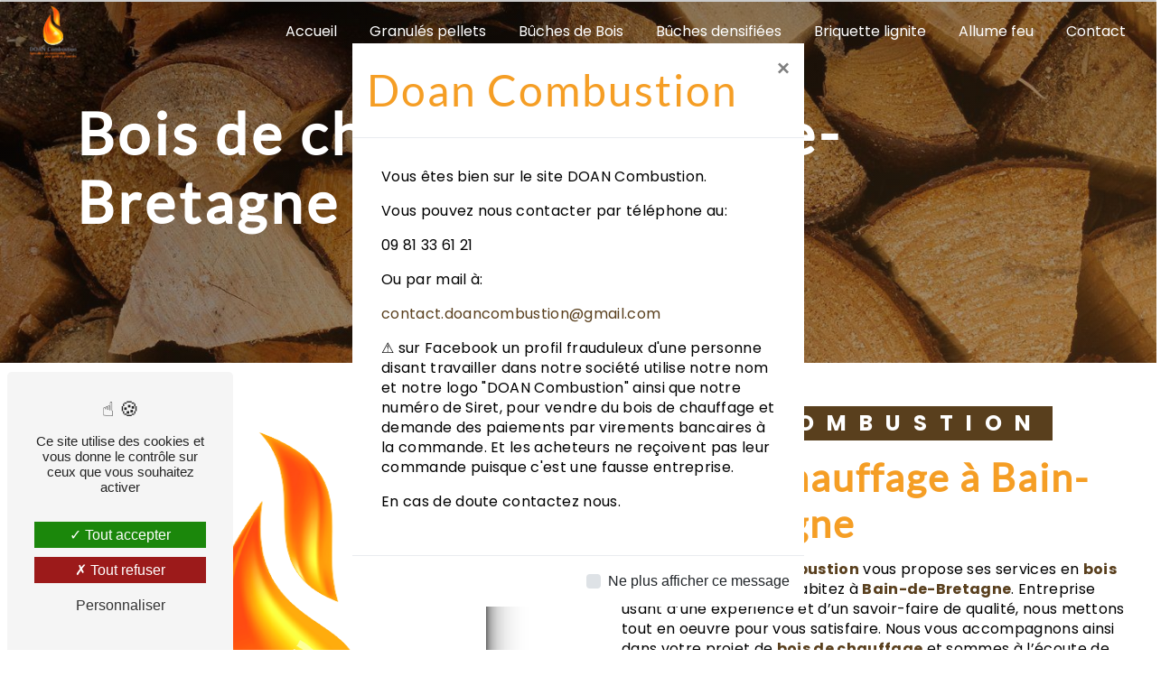

--- FILE ---
content_type: text/html; charset=UTF-8
request_url: https://doancombustion.fr/fr/page/bois-de-chauffage/bain-de-bretagne
body_size: 10783
content:
<!doctype html>
<html lang="fr">
<head>
    <meta charset="UTF-8"/>
    <meta name="viewport" content="width=device-width, initial-scale=1, shrink-to-fit=no">
    <title>bois de chauffage Bain-de-Bretagne - Doan Combustion</title>
    <script type="text/javascript" src="/bundles/tarteaucitron/tarteaucitron_services.js"></script>
<script type="text/javascript" src="/bundles/tarteaucitron/tarteaucitron.js"></script>
<script type="text/javascript"
        id="init_tac"
        data-iconposition="BottomLeft"
        data-bodyposition="bottom"
        data-iconsrc="/bundles/tarteaucitron/logo-cookies.svg"
        src="/bundles/tarteaucitron/inittarteaucitron.js"></script>

                <link rel="preconnect" href="https://fonts.googleapis.com">
<link rel="preconnect" href="https://fonts.gstatic.com" crossorigin>
<link href="https://fonts.googleapis.com/css2?family=Merriweather:ital,wght@0,300;0,400;0,700;1,300;1,400;1,700&family=Oswald:wght@300;400;500;600;700&family=Poppins:ital,wght@0,300;0,400;0,500;0,600;0,700;1,300;1,400;1,500;1,600;1,700&display=swap" rel="stylesheet">
                            <link rel="stylesheet" href="/css/1d74327.css" type="text/css"/>
                                <link href="https://fonts.googleapis.com/css2?family=Poppins:wght@100;400;900&display=swap"
                  rel="stylesheet">    <link rel="shortcut icon" type="image/png" href="/uploads/media/images/cms/medias/e4a0bc751b19f215550692536f105c5f29856bd0.png"/><meta name="keywords" content="bois de chauffage Bain-de-Bretagne"/>
    <meta name="description" content="    La société Doan Combustion située près de Bain-de-Bretagne vous propose ses services en bois de chauffage. Fort de son expérience, notre équipe dynamique, soudée et serviable est à votre service. Contactez nous au 09 81 33 61 21, nous saurons vous guider.
"/>

    

                        <script src="/js/0e4889b.js"></script>
                <style>
                .primary-color {
            color: #000000;
        }

        .primary-color {
            color: #000000;
        }

        .secondary-bg-color {
            background-color: #593f1d;
        }

        .secondary-color {
            color: #593f1d;
        }

        .tertiary-bg-color {
            background-color: #fff;
        }

        .tertiary-color {
            color: #fff;
        }

        .config-font {
            font-family: Poppins, sans-serif;
        }

        body{background-color:#fff;}::-webkit-scrollbar{background:transparent;width:6px}::-webkit-scrollbar-thumb{background:#593f1d;border-radius:50px}.scrollTop{background-color:#593f1d;color:#fff;border:1px solid #fff;border-radius:12px !important}.scrollTop:hover{background-color:#000;color:#fff}@font-face{font-family:'Lato';font-style:normal;font-weight:400;src:url(https://fonts.gstatic.com/s/lato/v23/S6uyw4BMUTPHjxAwXjeu.woff2) format('woff2');unicode-range:U100-24F, U259, U1E -1EFF, U2020, U20A -20AB, U20AD-20CF, U2113, U2C 58C 7F, UA720-A7FF;}@font-face{font-family:'Lato';font-style:normal;font-weight:400;src:url(https://fonts.gstatic.com/s/lato/v23/S6uyw4BMUTPHjx4wXg.woff2) format('woff2');unicode-range:U0-0FF, U131, U152-153, U2BB-2BC, U2C 6, U2DA, U2DC, U2000-206F, U2074, U20AC, U2122, U2191, U2193, U2212, U2215, UFEFF, UFFFD;}@font-face{font-family:Poppins, sans-serif;font-style:normal;font-weight:400;src:local("sans serif"), local("sans-serif"), local(Poppins);font-display:swap;}h1{color:#593f1d;font-family:'Lato', sans-serif;letter-spacing:4px;}h2{color:#000;font-family:'Lato', sans-serif;letter-spacing:2px;}h3{background-color:#593f1d;color:#fff;font-family:Poppins, sans-serif;font-size:1.5em;letter-spacing:2px;}h4{color:#000;font-family:Poppins, sans-serif;letter-spacing:2px;}h5{color:#000;font-family:Poppins, sans-serif;letter-spacing:2px;}h6{color:#000;font-family:Poppins, sans-serif;letter-spacing:2px;}p{font-family:'Poppins', sans-serif;color:#000;letter-spacing:0.02em;line-height:1.4}p strong{color:#593f1d;font-weight:bold}a{color:#593f1d}a:hover,a:focus{opacity:0.7;text-decoration:none;transition:0.3s}li{color:#000;font-family:Poppins, sans-serif;list-style-position:inside}hr{border-top:2px solid #593f1d;width:200px}::selection{background:#593f1d;color:#fff}.btn{background:#593f1d;color:#fff;}.btn i{background-color:#593f1d;filter:brightness(1.1)}.btn:hover{color:#fff}.btn:after{background:rgba(60, 60, 60, 0.1)}.top-menu .affix-top{background-color:transparent;}.top-menu .affix-top li a{color:#fff;font-family:Poppins, sans-serif;text-align:center;transition:0.3s;}.top-menu .affix-top li a:hover{opacity:0.7}.top-menu .affix-top .navbar-brand img{}.top-menu .affix-top .justify-content-end{}.top-menu .affix{background-color:#fff}.top-menu .affix li a{color:#000;font-family:Poppins, sans-serif;transition:0.3s;}.top-menu .affix li a:hover{color:#593f1d}.top-menu .active > a:first-child{background-color:#593f1d !important;color:#fff;}.top-menu .active > a:first-child:hover{color:#fff}.top-menu .dropdown-menu{background-color:#593f1d;}.top-menu .dropdown-menu li{padding:8px 15px}.top-menu .dropdown-menu li a{color:#fff;width:100%}.top-menu .dropdown-menu li a:hover{color:#fff}.top-menu .dropdown-menu .active{background:#593f1d}.top-menu .dropdown-menu .active a{color:#fff}.top-menu .navbar-blog-pages{background:#593f1d}.btn-call-to-action{color:#fff !important;font-size:1em;}@media (min-width:992px) and (max-width:1200px){.top-menu .affix-top{background-color:transparent}.top-menu .affix-top li a{color:#fff}.top-menu .affix-top .navbar-brand img{max-width:120px;}.top-menu .affix-top .active > a:first-child{background-color:#593f1d !important;color:#fff;}.top-menu .affix{background-color:#fff}.top-menu .affix li{color:#593f1d}.top-menu .affix .active > a:first-child{background-color:#593f1d !important;color:#fff;}}@media (max-width:992px){.top-menu .affix .navbar-toggler,.top-menu .affix-top .navbar-toggler{background-color:#593f1d}.top-menu .affix .navbar-nav li .nav-link,.top-menu .affix-top .navbar-nav li .nav-link,.top-menu .affix .navbar-nav li a,.top-menu .affix-top .navbar-nav li a{color:#593f1d}.top-menu .affix .navbar-nav .dropdown-menu,.top-menu .affix-top .navbar-nav .dropdown-menu{background-color:rgba(89, 63, 29, 0.1)}.top-menu .affix .navbar-nav .navbar-toggler,.top-menu .affix-top .navbar-nav .navbar-toggler{background-color:#593f1d}.top-menu .affix .navbar-nav .active a,.top-menu .affix-top .navbar-nav .active a{background-color:#593f1d;color:#fff;}.top-menu .affix .social-network a,.top-menu .affix-top .social-network a{color:#593f1d}.top-menu .affix .btn-call-to-action,.top-menu .affix-top .btn-call-to-action{color:red}.top-menu .navbar-toggler{background-color:#593f1d}.top-menu .navbar-toggler .navbar-toggler-icon{}}#sidebar{background-color:#fff;}.hamburger{background-color:#593f1d;left:20px;}.hamb-menu{color:#fff;}.hamburger.is-open .hamb-top,.hamburger.is-closed .hamb-top,.hamburger.is-open .hamb-middle,.hamburger.is-closed .hamb-middle,.hamburger.is-open .hamb-bottom,.hamburger.is-closed .hamb-bottom{background:#fff !important}.sidebar .sidebar-header strong{color:#000;font-family:Poppins, sans-serif;font-size:1.5em;letter-spacing:4px}.sidebar li a{color:#000;font-family:Poppins, sans-serif;font-size:17px;letter-spacing:1px;transition:all 0.3s}.sidebar li ul{}.sidebar li ul li a{font-size:15px}.sidebar li .dropdown-toggle{color:#593f1d !important}.sidebar li .nav-link:hover{color:#593f1d;padding-left:25px}.sidebar .active a:first-child{color:#593f1d}.sidebar .social-network ul:before{background-color:#593f1d}.sidebar .social-network ul li a{background-color:#593f1d;color:#fff}.hamburger.is-open .hamb-top,.hamburger.is-closed .hamb-top,.hamburger.is-open .hamb-middle,.hamburger.is-closed .hamb-middle,.hamburger.is-open .hamb-bottom,.hamburger.is-closed .hamb-bottom{background:#593f1d}@media (max-width:992px){#sidebar.active{width:100%}}.video-container .opacity-video{opacity:1}.video-container video{}.video-container .text-content{text-align:center}.video-container .text-content h1,.video-container .text-content h2,.video-container .text-content h3,.video-container .text-content h4,.video-container .text-content h5,.video-container .text-content h6,.video-container .text-content p,.video-container .text-content strong{color:#fff}.video-container img{max-width:300px;height:auto;margin-top:15px}.video-container .btn-slider-call-to-action{color:#fff}.video-container .btn-slider-call-to-action:after{background-color:#593f1d}.video-container .btn-slider-call-to-action:hover i{background-color:#fff;color:#593f1d}.video-container .btn-slider-call-to-action .icofont-rounded-down:before{content:"\eac8"}.slider-content .background-opacity-slider{opacity:0.5;background:linear-gradient(150deg, rgba(0, 0, 0, 1) 0%, #593f1d)}.slider-content .text-content{background:linear-gradient(150deg, rgba(0, 0, 0, 1) 0%, #593f1d, 0.2);text-align:center}.slider-content h1,.slider-content h2,.slider-content h3,.slider-content h4,.slider-content h5,.slider-content h6,.slider-content p,.slider-content strong{color:#fff}.slider-content img{max-width:300px;height:auto}.slider-content .line-slider-content .line,.slider-content .line-slider-content .line2,.slider-content .line-slider-content .line3,.slider-content .line-slider-content .line4{background:#fff}.slider-content .carousel-indicators .active{background-color:#593f1d}.slider-content .carousel-fade .carousel-inner{}.slider-content .btn-slider-call-to-action{color:#fff}.slider-content .btn-slider-call-to-action:after{background-color:#593f1d}.slider-content .btn-slider-call-to-action:hover i{background-color:#fff;color:#593f1d}.slider-content .background-pattern{opacity:0.2}@media (min-width:992px) and (max-width:1200px){.slider-content{margin-top:0}}@media (max-width:992px){.slider-content{margin-top:0}.slider-content .carousel-fade{height:100vh}}.banner-content .opacity-banner,.banner-video-content .opacity-banner{opacity:0.5;background:linear-gradient(150deg, rgba(0, 0, 0, 1) 0%, #593f1d)}.banner-content img,.banner-video-content img,.banner-content video,.banner-video-content video{}.banner-content .logo-content img,.banner-video-content .logo-content img{max-width:150px}.banner-content .text-content,.banner-video-content .text-content{text-align:center}.banner-content h1,.banner-video-content h1,.banner-content h2,.banner-video-content h2,.banner-content h3,.banner-video-content h3,.banner-content h4,.banner-video-content h4,.banner-content h5,.banner-video-content h5,.banner-content h6,.banner-video-content h6,.banner-content p,.banner-video-content p,.banner-content strong,.banner-video-content strong{color:#fff}.banner-content h1,.banner-video-content h1{font-weight:bold}.banner-content h2,.banner-video-content h2{font-size:1.5em}.banner-content hr,.banner-video-content hr{border-top:2px solid #fff;}.banner-content .content-btn,.banner-video-content .content-btn,.banner-content .btn-content,.banner-video-content .btn-content{padding:20px 0em !important}.banner-content .content-btn .btn,.banner-video-content .content-btn .btn,.banner-content .btn-content .btn,.banner-video-content .btn-content .btn{background-color:#fff;color:#593f1d}.banner-content .content-btn .btn i,.banner-video-content .content-btn .btn i,.banner-content .btn-content .btn i,.banner-video-content .btn-content .btn i{background-color:#593f1d;color:#fff}.two-columns-content h2{font-family:Poppins, sans-serif}.two-columns-content h3{font-family:Poppins, sans-serif;background:none;color:black}.two-columns-presentation-content .bloc-left h3{color:#593f1d}.two-columns-presentation-content .bloc-left h1,.two-columns-presentation-content .bloc-left h2,.two-columns-presentation-content .bloc-left p,.two-columns-presentation-content .bloc-left span{color:#fff}.two-columns-presentation-content .bloc-left .opacity-left{background-color:#000}.two-columns-presentation-content .bloc-left .logo-content img{max-width:300px;height:auto}.two-columns-presentation-content .bloc-right h1,.two-columns-presentation-content .bloc-right h2,.two-columns-presentation-content .bloc-right h3,.two-columns-presentation-content .bloc-right p,.two-columns-presentation-content .bloc-right span{color:#111}.two-columns-presentation-content .bloc-right .opacity-right{background-color:#593f1d}.two-columns-presentation-content .bloc-right .logo-content img{max-width:300px;height:auto}.two-columns-presentation-content .typewrite{color:#525252;font-family:Poppins, sans-serif;font-size:2em}.three-columns-text-content{background-color:rgba(89, 63, 29, 0.2)}.three-columns-text-content .text-content{display:flex;flex-direction:column;flex-wrap:wrap;align-content:flex-start;justify-content:space-between;align-items:flex-start}.two-columns-slider-content{background:#ded9d2}.two-columns-slider-content h2{color:#f59e25;font-family:'Lato', sans-serif}.two-columns-slider-content .text-content .bloc-left{background-color:transparent}.two-columns-slider-content .text-content .bloc-right{background-color:transparent}.two-columns-slider-content .carousel-caption span{color:#fff;font-family:Poppins, sans-serif;font-style:italic;letter-spacing:2px}.two-columns-slider-content .carousel-indicators .active{background-color:#593f1d}.activity-content h3{width:auto;background:transparent;color:#593f1d}.activity-content .btn-content a{font-family:Poppins, sans-serif;background-color:#593f1d;color:#fff;}.activity-content .btn-content a:hover{background-color:#fff;color:#593f1d;border:1px solid #593f1d}.items-content{background-color:#593f1d;text-align:center}.items-content h1,.items-content h2,.items-content h3,.items-content h4,.items-content h5,.items-content h6,.items-content p,.items-content strong{background:transparent;color:#fff;width:auto}.items-content hr{border-top:2px solid #fff}.partners-content{text-align:center}.partners-content .owl-prev,.partners-content .owl-next{background-color:#593f1d !important;color:#fff}.partners-content h3{width:auto;display:inline-flex}.newsletter-content .opacity-newsletter{background-color:#593f1d}.newsletter-content h1,.newsletter-content h2,.newsletter-content h3,.newsletter-content h4,.newsletter-content h5,.newsletter-content h6,.newsletter-content p,.newsletter-content strong,.newsletter-content a,.newsletter-content .title,.newsletter-content .form-check-label,.newsletter-content label,.newsletter-content span,.newsletter-content .recaptcha-text{color:#fff}.newsletter-content h3{background-color:#fff;color:#593f1d !important}.newsletter-content .content-form .form-group input{}.newsletter-content .btn{background-color:#fff;color:#593f1d;font-weight:300;}.newsletter-content .btn-switch-newsletter{background-color:#fff;color:#000;}@media (max-width:992px){.newsletter-content{text-align:center}}.form-guest-book-content h4{font-size:2.5em;color:#593f1d}.form-guest-book-content .btn-guest-book-form:hover:before{background-color:#593f1d}.form-guest-book-content .form-control:focus{border-color:#593f1d;box-shadow:0 0 0 0.2em rgba(246, 224, 176, 0.35)}.form-guest-book-content .sending-message i{color:#593f1d}.guest-book-content .container{text-align:center}.guest-book-content .item .text-content .background-text{text-align:left}.guest-book-content h3{display:inline-flex}.guest-book-content .item .avatar{background-color:#593f1d;color:#fff}.newsletter-content .opacity-newsletter{background-color:#593f1d}.newsletter-content h1,.newsletter-content h2,.newsletter-content h3,.newsletter-content h4,.newsletter-content h5,.newsletter-content h6,.newsletter-content p,.newsletter-content strong,.newsletter-content a,.newsletter-content .title,.newsletter-content .form-check-label,.newsletter-content label,.newsletter-content span,.newsletter-content .recaptcha-text{color:#fff}.newsletter-content h3{background-color:#fff;color:#593f1d !important}.newsletter-content .content-form .form-group input{}.newsletter-content .btn{background-color:#fff;color:#593f1d;font-weight:300;}.newsletter-content .btn-switch-newsletter{background-color:#fff;color:#000;}@media (max-width:992px){.newsletter-content{text-align:center}}.schedule-content{background-color:#593f1d}.schedule-content h3{width:auto;background:transparent}.schedule-content .schedule-content-items:nth-child(2n + 1){background:rgba(255, 255, 255, 0.8)}.schedule-content .schedule-content-items-active{background-color:rgba(0, 0, 0, 0.7);color:#fff}.informations-content{background-color:#593f1d}.informations-content p,.informations-content strong,.informations-content i,.informations-content .item-content .item a{color:#fff}.informations-content iframe{filter:grayscale(1)}.icofont-location-pin:before{content:"\ef79"}.icofont-phone:before{content:"\ed84"}.icofont-letter:before{content:"\efdf"}.articles-list-content .item-category{font-family:Poppins, sans-serif;color:#fff;background-color:#593f1d}.articles-list-content .btn-article{background-color:#593f1d;color:#fff;border:none}.article-page-content .category-article-page{font-family:Poppins, sans-serif;color:#fff;background-color:#593f1d}.services-list-content .item-content .item .category{font-family:Poppins, sans-serif;color:#593f1d}.services-list-content .item-content .item .link{font-family:Poppins, sans-serif;letter-spacing:5px}.service-page-content .category-service-page{font-family:Poppins, sans-serif;background-color:#593f1d;color:#fff}.products-list-content .item-content .item .category{color:#593f1d;font-family:Poppins, sans-serif}.products-list-content .item-content .item .link{font-family:Poppins, sans-serif;letter-spacing:5px}.product-page-content .category-product-page{background-color:#593f1d;color:#fff;font-family:Poppins, sans-serif}.document-content .background-pattern{background-color:#593f1d}.document-content .title-content strong{font-family:Poppins, sans-serif}.document-content h3{color:#fff}.document-content .bloc-right{color:#000}.document-content .bloc-right .btn-download{}.document-content hr,.document-content .btn{display:inline-flex}.after-before-content h1,.after-before-content h2,.after-before-content h3,.after-before-content h4{font-family:Poppins, sans-serif;color:#593f1d}.collapse-container .card .card-header{background-color:#593f1d}.collapse-container .btn-collapse{color:#fff}.collapse-container .btn i{background-color:#fff;color:#593f1d}.picfixed{position:fixed;bottom:45px;left:15px;z-index:9;padding:0}.picfixed img{max-width:200px;height:auto}.picfixed .text-bloc-content-fix{padding:0em 1em !important}@media (max-width:992px){.picfixed{bottom:10px}.picfixed img{max-width:auto;height:100px}}.form-contact-content h4{color:#593f1d;font-family:Poppins, sans-serif;font-size:2.5em}.form-contact-content .form-control{border-radius:0;border:0px solid transparent;border-bottom:2px solid #593f1d}.form-contact-content .btn-contact-form:hover:before{background-color:#593f1d}.form-contact-content .form-control:focus{border-color:#593f1d;box-shadow:0 0 0 0.2em rgba(89, 63, 29, 0.35)}.form-contact-content .sending-message i{color:#593f1d}.footer-content{background-color:#593f1d !important;color:#fff}.footer-content .seo-content .btn-seo,.footer-content a,.footer-content .informations-seo-content p{color:#fff;font-family:Poppins, sans-serif;font-size:0.9em}.seo-page h1{font-weight:bold}.seo-page h3{background-color:#593f1d}.seo-page .information-seo-item-icon i{color:#593f1d}.seo-page .form-control:focus{border-color:#593f1d;box-shadow:0 0 0 0.2em rgba(89, 63, 29, 0.35)}.seo-page .sending-message i{color:#593f1d}.error-content .btn-error{background-color:#593f1d;color:#fff;border:1px solid #593f1d;transition:all 0.3s}.image-full-width-text-content .text-content{background-color:rgba(36, 36, 36, 0.67);backdrop-filter:blur(6px)}.two-columns-content .bloc-texte .btn-content{display:flex;justify-content:center}.btn:hover{color:#f59e25}.video-container .arrow-down-content{color:#f59e25}.video-container .opacity-video{opacity:1.5;background-color:rgba(36, 36, 36, 0.67);backdrop-filter:blur(6px)}.video-container .text-content img{max-height:262px;width:auto}.video-container h1{text-transform:none;font-size:4.2em;letter-spacing:8px;margin-bottom:15px}.video-container h2{font-size:2em;color:#f59e25 !important}.video-accueil hr{border:1px solid white !important}.parallax h2{color:white}.items-content .item .image img{max-width:100px;filter:invert(1)}.slider-content h1{font-size:4em}.slider-content h2{font-size:2em;color:#f59e25;white-space:inherit}.slider-content hr{border-top:2px solid #f59e25;width:200px}.slider-content .home-slider-text{background-color:rgba(36, 36, 36, 0.67);backdrop-filter:blur(6px);white-space:inherit}.display-media-left{background:white}.bloc-btn-grannule{background-color:rgba(89, 63, 29, 0.2)}.display-media-left{background-color:rgba(89, 63, 29, 0.2)}.two-columns-text-content{padding:2em 5em;background-color:rgba(89, 63, 29, 0.2)}.bloc-fin{background-color:rgba(89, 63, 29, 0.2)}.granules-crepito{margin-left:600px;margin-right:600px;justify-content:center}@media (max-width:992px){.granules-crepito{margin-right:-50px;margin-left:-50px;justify-content:center}}@media (min-width:992px){.granules-crepito{margin-right:162px;margin-left:162px;justify-content:center}}.doan-combustion{justify-content:center}.tarifs{justify-content:center}.doan-combustion-bois{justify-content:center}.description-bois-premium{justify-content:center}.tarifs-bois-premium{justify-content:center}.crepito-tecasabuch{justify-content:center;margin-left:600px;margin-right:600px}@media (max-width:992px){.crepito-tecasabuch{margin-right:-50px;margin-left:-50px;justify-content:center}}@media (min-width:992px){.crepito-tecasabuch{margin-right:162px;margin-left:162px;justify-content:center}}.crepito-buche-ronde{justify-content:center;margin-left:600px;margin-right:600px}@media (max-width:992px){.crepito-buche-ronde{margin-right:-50px;margin-left:-50px;justify-content:center}}@media (min-width:992px){.crepito-buche-ronde{margin-right:162px;margin-left:162px;justify-content:center}}.econo-buche{justify-content:center}.tarifs-bois{justify-content:center}.lignite{justify-content:center}.braise-express{justify-content:center}.two-columns-content .img-content-fullsize a img{clip-path:polygon(30% 0%, 70% 0%, 100% 30%, 100% 70%, 70% 100%, 30% 100%, 0% 70%, 0% 30%)}.two-columns-content h2{color:#f59e25;font-family:'Lato', sans-serif}.two-columns-content .img-content .parent-auto-resize-img-child a img{position:-webkit-sticky;position:sticky;top:35vh;min-width:0 !important;max-width:450px;height:fit-content;border-radius:20px;box-shadow:1px 2px 2px rgba(0, 0, 0, 0.2), 2px 4px 4px rgba(0, 0, 0, 0.2), 4px 8px 8px rgba(0, 0, 0, 0.2), 8px 16px 16px rgba(0, 0, 0, 0.2), 16px 32px 32px rgba(0, 0, 0, 0.2)}.three-columns-text-content h2{font-family:'Lato', sans-serif}.triple-bouton{background-color:white}.container{margin-top:20px}h5{font-size:3em;font-family:'Lato', sans-serif;color:#f59e25}.form-builder-content .form-group .form-control{border:3px solid #f59e25;border-radius:0.5rem;padding:10px;height:auto}.form-builder-content input:required{border:3px solid #f59e25 !important}.chosen-container-multi .chosen-choices{border:3px solid #f59e25}.form-control{border:3px solid #f59e25}.form-builder-content label{color:#000}.informations-content .item-content .item .icon-content i{opacity:1}.navbar .navbar-brand img{height:64px !important;width:auto !important;max-width:78px;max-height:169px}@media (max-width:1200px){.navbar-top .navbar-brand img{padding:0;height:64px !important;width:auto !important;max-width:78px;max-height:169px;margin-top:-7px !important}}@media (max-width:1200px){.slider-content h1{font-size:2em}img{width:100px !important;height:auto !important}.two-columns-content .img-content-fullsize a img{width:auto !important;height:100% !important;max-height:600px}.two-columns-slider-content .img-content .carousel .carousel-inner .carousel-item img{height:100% !important;width:auto !important}}@media (max-width:992px){.two-columns-content .img-content-fullsize a img{width:auto !important;height:285px !important;max-height:446px}}@media (max-width:575.98px){.video-container .text-content .content .logo-content img{max-height:100px !important;width:auto !important}.video-container .text-content h2{white-space:inherit;animation:none}.video-container .text-content h1{font-size:4em !important}.two-columns-content .bloc-texte li{padding-right:60px}.text-bloc-content{margin-left:-10px !important;margin-top:25px !important}}#tarteaucitronIcon #tarteaucitronManager img{width:50px !important;height:50px !important}.slider-content .carousel-fade{height:81vh;width:100%;overflow:hidden;position:relative}.slider-content .carousel-fade .arrow-down-content{display:none}.seo-page h3{color:#fff}.top-menu .active > a:first-child{background-color:#593f1d !important;color:#fff;border-radius:12px}@media (max-width:575.98px){h2{font-size:2em;margin:0;padding:0}.items-content h2{font-size:2em}.items-content h4{font-size:1.5em}}.video-ytb{width:100%;height:auto}.chosen-container .chosen-results li.highlighted{color:#593f1d}.tarifs{background-color:#ded9d2;padding:1em !important}html,body{overflow-x:hidden}body{position:relative}@media (max-width:992px){.tarifs .item-content{padding:1em !important}h5{font-size:2em}.items-content{padding:2em}.text-bloc-content{padding:2em}.text-bloc-content{margin-top:0px !important}.video-container .text-content h1{font-size:2em !important}}@media (min-width:575.98px) and (max-width:992px){.video-container .text-content h1{font-size:4em !important}}#rotate-90 img{transform:rotate(-90deg)}
            </style>

            <!-- Matomo -->
<script type="text/javascript">
  var _paq = window._paq = window._paq || [];
  /* tracker methods like "setCustomDimension" should be called before "trackPageView" */
  _paq.push(['trackPageView']);
  _paq.push(['enableLinkTracking']);
  (function() {
    var u="https://vistalid-statistiques.fr/";
    _paq.push(['setTrackerUrl', u+'matomo.php']);
    _paq.push(['setSiteId', '4415']);
    var d=document, g=d.createElement('script'), s=d.getElementsByTagName('script')[0];
    g.type='text/javascript'; g.async=true; g.src=u+'matomo.js'; s.parentNode.insertBefore(g,s);
  })();
</script>
<!-- End Matomo Code -->

        
</head>
<body class="container-fluid row ">
    <div class="modal-content">
        <!-- Modal -->
        <div class="modal" id="myModal" tabindex="-1" role="dialog">
            <div class="modal-dialog modal-dialog-centered" role="document">
                <div class="modal-content">
                    <div class="modal-header">
                        <h5 class="modal-title" id="myModal">Doan Combustion</h5>
                        <button type="button" class="close" id="closeModal" data-dismiss="modal" aria-label="Close">
                            <span aria-hidden="true">&times;</span>
                        </button>
                    </div>
                    <div class="modal-body">
                        <p>Vous &ecirc;tes bien sur le site DOAN Combustion.</p>

<p>Vous pouvez nous contacter par t&eacute;l&eacute;phone au:</p>

<p>09 81 33 61 21</p>

<p>Ou par mail &agrave;:&nbsp;</p>

<p><a href="mailto:contact.doancombustion@gmail.com" title="mailto:contact.doancombustion@gmail.com">contact.doancombustion@gmail.com</a></p>

<p>⚠️&nbsp;sur Facebook un profil frauduleux d&#39;une personne disant travailler dans notre soci&eacute;t&eacute; utilise notre nom et notre logo &quot;DOAN Combustion&quot; ainsi que notre num&eacute;ro de Siret, pour vendre du bois de chauffage et demande des paiements par virements bancaires &agrave; la commande. Et les acheteurs ne re&ccedil;oivent pas leur commande puisque c&#39;est une fausse entreprise.</p>

<p>En cas de doute contactez nous.</p>
                    </div>
                    <div class="modal-footer">
                        <div class="custom-control custom-checkbox">
                            <input type="checkbox" class="custom-control-input" id="checkboxModal">
                            <label class="custom-control-label"
                                   for="checkboxModal">Ne plus afficher ce message</label>
                        </div>
                    </div>
                </div>
            </div>
        </div>
    </div>
<div class="container-fluid">
                            <div class="top-menu">
                <nav id="navbar" class="navbar navbar-expand-lg fixed-top navbar-top affix-top">
                    <a class="navbar-brand" href="/fr">
                                                    <img  alt="Logo_doan_combustion-removebg-preview"  title="Logo_doan_combustion-removebg-preview"  src="/uploads/media/images/cms/medias/thumb_/cms/medias/6343f3d6a045c_images_medium.png"  width="1000"  height="1143"  srcset="/uploads/media/images/cms/medias/thumb_/cms/medias/6343f3d6a045c_images_small.png 175w, /uploads/media/images/cms/medias/thumb_/cms/medias/6343f3d6a045c_images_medium.png 1000w, /uploads/media/images/cms/medias/da6d7ae281c16efebf0c71998123b9fc7bdbd161.png 467w"  sizes="(max-width: 1000px) 100vw, 1000px"  loading="lazy" />
                                            </a>
                    <button class="navbar-toggler" type="button" data-toggle="collapse" data-target="#navbarsExampleDefault"
                            aria-controls="navbarsExampleDefault" aria-expanded="false" aria-label="Nav Bar">
                        <span class="navbar-toggler-icon"></span>
                    </button>

                    <div class="collapse navbar-collapse justify-content-end" id="navbarsExampleDefault">
                                                                                <ul class="navbar-nav">
                            
                <li class="first">                    <a class="nav-link" href="/fr/page/accueil">Accueil</a>
    
                            

    </li>


                    
                <li class="">                    <a class="nav-link" href="/fr/page/granules-pellets">Granulés pellets</a>
    
                            

    </li>


                    
                <li class="">                    <a class="nav-link" href="/fr/page/buches-de-bois">Bûches de Bois</a>
    
                            

    </li>


                    
                <li class="">                    <a class="nav-link" href="/fr/page/buches-densifiees">Bûches densifiées</a>
    
                            

    </li>


                    
                <li class="">                    <a class="nav-link" href="/fr/page/briquette-lignite">Briquette lignite</a>
    
                            

    </li>


                    
                <li class="">                    <a class="nav-link" href="/fr/page/allume-feu">Allume feu</a>
    
                            

    </li>


                    
                <li class="last">                    <a class="nav-link" href="/fr/page/contact">Contact</a>
    
                            

    </li>



    </ul>


                                                                            
                                                <div class="social-network">
                                                    </div>
                                            </div>
                </nav>
            </div>
                        <div role="main" id="content"
         class="margin-top-main container-fluid">
                <div class="container-fluid">
                            <div class="container-fluid seo-page">
        <div class="container-fluid banner-content"
                                    style="background: url('/uploads/media/images/cms/medias/thumb_/cms/medias/634424bfe39b5_images_large.jpeg') no-repeat center center; background-size: cover;"
                        >
            <div class="opacity-banner"></div>
            <div class="container">
                <div class="col-md-12 text-banner-content">
                    <h1>bois de chauffage Bain-de-Bretagne</h1>
                </div>
                <div class="col-md-12 text-banner-content">
                    <h3>Doan Combustion</h3>
                </div>
            </div>
        </div>
        <div class="container-fluid two-columns-content">
            <div class="row row-eq-height ">
                <div class="col-md-12 col-lg-6 img-content">
                    <div class="parent-auto-resize-img-child">
                                                    <a href="/uploads/media/images/cms/medias/thumb_/cms/medias/634424acc23cc_images_large.png"
                               data-lightbox="Logo_doan_combustion-removebg-preview.png"
                               data-title="Logo_doan_combustion-removebg-preview.png">
                                <img  alt="bois de chauffage Bain-de-Bretagne"  title="bois de chauffage Bain-de-Bretagne"  src="/uploads/media/images/cms/medias/thumb_/cms/medias/634424acc23cc_images_medium.png"  width="1000"  height="1143"  srcset="/uploads/media/images/cms/medias/thumb_/cms/medias/634424acc23cc_images_picto.png 22w, /uploads/media/images/cms/medias/thumb_/cms/medias/634424acc23cc_images_small.png 175w, /uploads/media/images/cms/medias/thumb_/cms/medias/634424acc23cc_images_medium.png 1000w, /uploads/media/images/cms/medias/thumb_/cms/medias/634424acc23cc_images_large.png 2300w, /uploads/media/images/cms/medias/720ad27856243c074c7041032c67edc146c75691.png 467w"  sizes="(max-width: 1000px) 100vw, 1000px"  class="auto-resize"  loading="lazy" />
                            </a>
                                            </div>
                </div>
                <div class="col-md-12 col-lg-6 text-content">
                    <div class="col-md-12 bloc-texte">
                        <div class="col-md-12">
                            <h3>Doan Combustion</h3>
                        </div>
                        <div class="col-md-12">
                            <h2>bois de chauffage à Bain-de-Bretagne</h2>
                        </div>
                        <div class="position-text">
                            <p>L’entreprise <strong>Doan Combustion</strong> vous propose ses services en <strong>bois de chauffage</strong>, si vous habitez à <strong>Bain-de-Bretagne</strong>. Entreprise usant d’une expérience et d’un savoir-faire de qualité, nous mettons tout en oeuvre pour vous satisfaire. Nous vous accompagnons ainsi dans votre projet de <strong>bois de chauffage</strong> et sommes à l’écoute de vos besoins. Si vous habitez à <strong>Bain-de-Bretagne</strong>, nous sommes à votre disposition pour vous transmettre les renseignements nécessaires à votre projet de <strong>bois de chauffage</strong>. Notre métier est avant tout notre passion et le partager avec vous renforce encore plus notre désir de réussir. Toute notre équipe est qualifiée et travaille avec propreté et rigueur.</p>
                        </div>
                        <div class="container btn-content">
                            <a href="/fr/page/accueil" class="btn btn-seo">
                                <i class="icofont-arrow-right"></i> En savoir plus
                            </a>
                            <a href="#contact-form" class="btn btn-seo">
                                <i class="icofont-location-arrow"></i> Contactez-nous
                            </a>
                        </div>
                    </div>
                </div>
            </div>
        </div>
        <div class="container-fluid informations-content">
            <div class="col-xl-12 item-content">
                                        <div class="item col-lg-12 col-xl-4" data-aos="fade-down">
        <div class="row">
            <div class="col-lg-12 col-xl-4 icon-content">
                <i class="icofont-location-pin"></i>
            </div>
            <div class="col-lg-12 col-xl-8 informations">
                <div class="col-12">
                    <strong>Adresse</strong>
                </div>
                <div class="col-12">
                    <p>La Croix Blanche 35470 Bain-de-Bretagne</p>
                </div>
            </div>
        </div>
    </div>
    <div class="col-lg-12 col-xl-4" data-aos="fade-up">
        <div class="item">
            <div class="row">
                <div class="col-lg-12 col-xl-4  icon-content">
                    <i class="icofont-phone"></i>
                </div>
                <div class="col-lg-12 col-xl-8  informations">
                    <div class="col-12">
                        <strong>Téléphone</strong>
                    </div>
                    <div class="col-12">
                        <p><a href='tel:09 81 33 61 21'>09 81 33 61 21</a></p>
                                            </div>
                </div>
            </div>
        </div>
    </div>
    <div class="col-lg-12 col-xl-4" data-aos="fade-down">
        <div class="item">
            <div class="row">
                <div class="col-lg-12 col-xl-4 icon-content">
                    <i class="icofont-letter"></i>
                </div>
                <div class="col-lg-12 col-xl-8 informations">
                    <div class="col-12">
                        <strong>Email</strong>
                    </div>
                    <div class="col-12">
                        <p><a href='mailto:contact.doancombustion@gmail.com'>contact.doancombustion@gmail.com</a></p>
                    </div>
                </div>
            </div>
        </div>
    </div>
                            </div>
        </div>
                    <div id="contact-form">
                <div class="container-fluid form-content">
                    <div class="container-fluid title-form">
                        N&#039;hésitez pas à nous contacter
                    </div>
                                            <div class="container">
                                                                                                <div class="form_errors" data-message=""></div>
                                                                                                                                <div class="form_errors" data-message=""></div>
                                                                                                                                <div class="form_errors" data-message=""></div>
                                                                                                                                <div class="form_errors" data-message=""></div>
                                                                                                                                <div class="form_errors" data-message=""></div>
                                                                                                                                <div class="form_errors" data-message=""></div>
                                                                                                                                                                        <div class="form_errors" data-message=""></div>
                                                                            <div class="form_errors" data-message=""></div>
                                                                                                                                                                    <div class="form_errors" data-message=""></div>
                                                                                                                                <div class="form_errors" data-message=""></div>
                                                                                                                                <div class="form_errors" data-message=""></div>
                                                                                    </div>
                                        <form name="front_contact" method="post">
                    <div class="container">
                        <div class="row justify-content-center">
                            <div class="col-lg-3">
                                <div class="form-group">
                                    <input type="text" id="front_contact_first_name" name="front_contact[first_name]" required="required" class="form-control" placeholder="Prénom" />
                                </div>
                            </div>
                            <div class="col-lg-3">
                                <div class="form-group">
                                    <input type="text" id="front_contact_last_name" name="front_contact[last_name]" required="required" class="form-control" placeholder="Nom" />
                                </div>
                            </div>
                            <div class="col-lg-3">
                                <div class="form-group">
                                    <input type="tel" id="front_contact_phone" name="front_contact[phone]" class="form-control" placeholder="Téléphone" />
                                </div>
                            </div>
                            <div class="col-lg-3">
                                <div class="form-group">
                                    <input type="email" id="front_contact_email" name="front_contact[email]" required="required" class="form-control" placeholder="Email" />
                                </div>
                            </div>
                            <div class="col-lg-12 mt-1">
                                <div class="form-group">
                                    <input type="text" id="front_contact_subject" name="front_contact[subject]" required="required" class="form-control" placeholder="Objet" />
                                </div>
                            </div>
                            <div class="col-lg-12 mt-1">
                                <div class="form-group ">
                                    <div id="front_contact_spam_front_contact"><div><label for="front_contact_spam_front_contact_spam_front_contact" class="required">Combien font zéro plus quatre</label><select id="front_contact_spam_front_contact_spam_front_contact" name="front_contact[spam_front_contact][spam_front_contact]" class="form-control"><option value="0">0</option><option value="1">1</option><option value="2">2</option><option value="3">3</option><option value="4">4</option><option value="5">5</option><option value="6">6</option><option value="7">7</option><option value="8">8</option><option value="9">9</option><option value="10">10</option><option value="11">11</option><option value="12">12</option><option value="13">13</option><option value="14">14</option><option value="15">15</option><option value="16">16</option><option value="17">17</option><option value="18">18</option><option value="19">19</option><option value="20">20</option></select></div><input type="hidden" id="front_contact_spam_front_contact_verification_front_contact" name="front_contact[spam_front_contact][verification_front_contact]" value="4" /></div>
                                </div>
                            </div>
                            <div class="col-lg-12 mt-1">
                                <div class="form-group ">
                                    <textarea id="front_contact_message" name="front_contact[message]" required="required" class="form-control" placeholder="Message" rows="6"></textarea>
                                </div>
                            </div>
                            <div class="col-lg-12">
                                <div class="form-group ">
                                    <div class="form-check">
                                        <input type="checkbox" id="front_contact_legal" name="front_contact[legal]" required="required" class="form-check-input" required="required" value="1" />
                                        <label class="form-check-label"
                                               for="contact_submit_contact">En cochant cette case, j&#039;accepte les conditions particulières ci-dessous **</label>
                                    </div>
                                </div>
                            </div>
                            <div class="col-lg-12 mt-1">
                                <div class="form-group text-right">
                                    <button type="submit" id="front_contact_submit_contact" name="front_contact[submit_contact]" class="btn btn-contact-form">Envoyer</button>
                                </div>
                            </div>
                        </div>
                    </div>
                    <input type="hidden" id="front_contact_selected_society" name="front_contact[selected_society]" value="contact.doancombustion@gmail.com" />
                    
            <link rel="stylesheet" href="/bundles/prrecaptcha/css/recaptcha.css">
    
    <script src="https://www.google.com/recaptcha/api.js?render=6LcOmgsoAAAAAL_UGYnfWmf2KLexcMMoPhVk53V8" async defer></script>

    <script >
    document.addEventListener("DOMContentLoaded", function() {
        var recaptchaField = document.getElementById('front_contact_captcha');
        if (!recaptchaField) return;

        var form = recaptchaField.closest('form');
        if (!form) return;

        form.addEventListener('submit', function (e) {
            if (recaptchaField.value) return;

            e.preventDefault();

            grecaptcha.ready(function () {
                grecaptcha.execute('6LcOmgsoAAAAAL_UGYnfWmf2KLexcMMoPhVk53V8', {
                    action: 'form'
                }).then(function (token) {
                    recaptchaField.value = token;
                    form.submit();
                });
            });
        });
    });
    </script>

    
    <input type="hidden" id="front_contact_captcha" name="front_contact[captcha]" />

            <div class="recaptcha-text">
            Ce site est protégé par reCAPTCHA. Les
    <a href="https://policies.google.com/privacy">règles de confidentialité</a>  et les
    <a href="https://policies.google.com/terms">conditions d'utilisation</a>  de Google s'appliquent.

        </div>
    <input type="hidden" id="front_contact__token" name="front_contact[_token]" value="bJMw_ez5_6epWpiVUf-I_eE-HUASSj8G1n-EP8-oRZk" /></form>
                    <div class="container">
                        <p class="legal-form">**
                            Les données personnelles communiquées sont nécessaires aux fins de vous contacter et sont enregistrées dans un fichier informatisé. Elles sont destinées à Doan Combustion et ses sous-traitants dans le seul but de répondre à votre message. Les données collectées seront communiquées aux seuls destinataires suivants: Doan Combustion La Croix Blanche 35470 Bain-de-Bretagne contact.doancombustion@gmail.com. Vous disposez de droits d’accès, de rectification, d’effacement, de portabilité, de limitation, d’opposition, de retrait de votre consentement à tout moment et du droit d’introduire une réclamation auprès d’une autorité de contrôle, ainsi que d’organiser le sort de vos données post-mortem. Vous pouvez exercer ces droits par voie postale à l'adresse La Croix Blanche 35470 Bain-de-Bretagne ou par courrier électronique à l'adresse contact.doancombustion@gmail.com. Un justificatif d'identité pourra vous être demandé. Nous conservons vos données pendant la période de prise de contact puis pendant la durée de prescription légale aux fins probatoires et de gestion des contentieux. Vous avez le droit de vous inscrire sur la liste d'opposition au démarchage téléphonique, disponible à cette adresse: <a target='_blank' href='https://www.bloctel.gouv.fr/'>Bloctel.gouv.fr</a>. Consultez le site cnil.fr pour plus d’informations sur vos droits.
                        </p>
                    </div>
                </div>
            </div>
            </div>
        </div>
        <footer class="footer-content">
    <div class="container text-center seo-content">
        <a class="btn btn-seo" data-toggle="collapse" href="#frequently_searched" role="button"
           aria-expanded="false" aria-controls="frequently_searched">
            Recherches fréquentes
        </a>
        <div class="collapse" id="frequently_searched">
                            <a href="/fr/page/granules/rennes">granulés rennes <span>-</span> </a>
                            <a href="/fr/page/granules/bain-de-bretagne">granulés Bain-de-Bretagne <span>-</span> </a>
                            <a href="/fr/page/granules/saint-malo">granulés Saint-Malo <span>-</span> </a>
                            <a href="/fr/page/granules/montauban-de-bretagne">granulés Montauban-de-Bretagne <span>-</span> </a>
                            <a href="/fr/page/granules/fougeres">granulés Fougères <span>-</span> </a>
                            <a href="/fr/page/granules/janze">granulés Janzé <span>-</span> </a>
                            <a href="/fr/page/granules/redon">granulés Redon <span>-</span> </a>
                            <a href="/fr/page/granules/vitre">granulés Vitré <span>-</span> </a>
                            <a href="/fr/page/granules/plelan-le-grand">granulés Plélan-le-Grand <span>-</span> </a>
                            <a href="/fr/page/pellet/rennes">pellet rennes <span>-</span> </a>
                            <a href="/fr/page/pellet/bain-de-bretagne">pellet Bain-de-Bretagne <span>-</span> </a>
                            <a href="/fr/page/pellet/saint-malo">pellet Saint-Malo <span>-</span> </a>
                            <a href="/fr/page/pellet/montauban-de-bretagne">pellet Montauban-de-Bretagne <span>-</span> </a>
                            <a href="/fr/page/pellet/fougeres">pellet Fougères <span>-</span> </a>
                            <a href="/fr/page/pellet/janze">pellet Janzé <span>-</span> </a>
                            <a href="/fr/page/pellet/redon">pellet Redon <span>-</span> </a>
                            <a href="/fr/page/pellet/vitre">pellet Vitré <span>-</span> </a>
                            <a href="/fr/page/pellet/plelan-le-grand">pellet Plélan-le-Grand <span>-</span> </a>
                            <a href="/fr/page/bois-de-chauffage/rennes">bois de chauffage rennes <span>-</span> </a>
                            <a href="/fr/page/bois-de-chauffage/bain-de-bretagne">bois de chauffage Bain-de-Bretagne <span>-</span> </a>
                            <a href="/fr/page/bois-de-chauffage/saint-malo">bois de chauffage Saint-Malo <span>-</span> </a>
                            <a href="/fr/page/bois-de-chauffage/montauban-de-bretagne">bois de chauffage Montauban-de-Bretagne <span>-</span> </a>
                            <a href="/fr/page/bois-de-chauffage/fougeres">bois de chauffage Fougères <span>-</span> </a>
                            <a href="/fr/page/bois-de-chauffage/janze">bois de chauffage Janzé <span>-</span> </a>
                            <a href="/fr/page/bois-de-chauffage/redon">bois de chauffage Redon <span>-</span> </a>
                            <a href="/fr/page/bois-de-chauffage/vitre">bois de chauffage Vitré <span>-</span> </a>
                            <a href="/fr/page/bois-de-chauffage/plelan-le-grand">bois de chauffage Plélan-le-Grand <span>-</span> </a>
                            <a href="/fr/page/bois-compresse/rennes">bois compressé rennes <span>-</span> </a>
                            <a href="/fr/page/bois-compresse/bain-de-bretagne">bois compressé Bain-de-Bretagne <span>-</span> </a>
                            <a href="/fr/page/bois-compresse/saint-malo">bois compressé Saint-Malo <span>-</span> </a>
                            <a href="/fr/page/bois-compresse/montauban-de-bretagne">bois compressé Montauban-de-Bretagne <span>-</span> </a>
                            <a href="/fr/page/bois-compresse/fougeres">bois compressé Fougères <span>-</span> </a>
                            <a href="/fr/page/bois-compresse/janze">bois compressé Janzé <span>-</span> </a>
                            <a href="/fr/page/bois-compresse/redon">bois compressé Redon <span>-</span> </a>
                            <a href="/fr/page/bois-compresse/vitre">bois compressé Vitré <span>-</span> </a>
                            <a href="/fr/page/bois-compresse/plelan-le-grand">bois compressé Plélan-le-Grand <span>-</span> </a>
                            <a href="/fr/page/bois-densifie/rennes">bois densifié rennes <span>-</span> </a>
                            <a href="/fr/page/bois-densifie/bain-de-bretagne">bois densifié Bain-de-Bretagne <span>-</span> </a>
                            <a href="/fr/page/bois-densifie/saint-malo">bois densifié Saint-Malo <span>-</span> </a>
                            <a href="/fr/page/bois-densifie/montauban-de-bretagne">bois densifié Montauban-de-Bretagne <span>-</span> </a>
                            <a href="/fr/page/bois-densifie/fougeres">bois densifié Fougères <span>-</span> </a>
                            <a href="/fr/page/bois-densifie/janze">bois densifié Janzé <span>-</span> </a>
                            <a href="/fr/page/bois-densifie/redon">bois densifié Redon <span>-</span> </a>
                            <a href="/fr/page/bois-densifie/vitre">bois densifié Vitré <span>-</span> </a>
                            <a href="/fr/page/bois-densifie/plelan-le-grand">bois densifié Plélan-le-Grand <span>-</span> </a>
                            <a href="/fr/page/livraison-de-bois/rennes">livraison de bois rennes <span>-</span> </a>
                            <a href="/fr/page/livraison-de-bois/bain-de-bretagne">livraison de bois Bain-de-Bretagne <span>-</span> </a>
                            <a href="/fr/page/livraison-de-bois/saint-malo">livraison de bois Saint-Malo <span>-</span> </a>
                            <a href="/fr/page/livraison-de-bois/montauban-de-bretagne">livraison de bois Montauban-de-Bretagne <span>-</span> </a>
                            <a href="/fr/page/livraison-de-bois/fougeres">livraison de bois Fougères <span>-</span> </a>
                            <a href="/fr/page/livraison-de-bois/janze">livraison de bois Janzé <span>-</span> </a>
                            <a href="/fr/page/livraison-de-bois/redon">livraison de bois Redon <span>-</span> </a>
                            <a href="/fr/page/livraison-de-bois/vitre">livraison de bois Vitré <span>-</span> </a>
                            <a href="/fr/page/livraison-de-bois/plelan-le-grand">livraison de bois Plélan-le-Grand <span>-</span> </a>
                            <a href="/fr/page/bois-d-allumage/rennes">bois d&#039;allumage rennes <span>-</span> </a>
                            <a href="/fr/page/bois-d-allumage/bain-de-bretagne">bois d&#039;allumage Bain-de-Bretagne <span>-</span> </a>
                            <a href="/fr/page/bois-d-allumage/saint-malo">bois d&#039;allumage Saint-Malo <span>-</span> </a>
                            <a href="/fr/page/bois-d-allumage/montauban-de-bretagne">bois d&#039;allumage Montauban-de-Bretagne <span>-</span> </a>
                            <a href="/fr/page/bois-d-allumage/fougeres">bois d&#039;allumage Fougères <span>-</span> </a>
                            <a href="/fr/page/bois-d-allumage/janze">bois d&#039;allumage Janzé <span>-</span> </a>
                            <a href="/fr/page/bois-d-allumage/redon">bois d&#039;allumage Redon <span>-</span> </a>
                            <a href="/fr/page/bois-d-allumage/vitre">bois d&#039;allumage Vitré <span>-</span> </a>
                            <a href="/fr/page/bois-d-allumage/plelan-le-grand">bois d&#039;allumage Plélan-le-Grand <span>-</span> </a>
                            <a href="/fr/page/lignite/rennes">lignite rennes <span>-</span> </a>
                            <a href="/fr/page/lignite/bain-de-bretagne">lignite Bain-de-Bretagne <span>-</span> </a>
                            <a href="/fr/page/lignite/saint-malo">lignite Saint-Malo <span>-</span> </a>
                            <a href="/fr/page/lignite/montauban-de-bretagne">lignite Montauban-de-Bretagne <span>-</span> </a>
                            <a href="/fr/page/lignite/fougeres">lignite Fougères <span>-</span> </a>
                            <a href="/fr/page/lignite/janze">lignite Janzé <span>-</span> </a>
                            <a href="/fr/page/lignite/redon">lignite Redon <span>-</span> </a>
                            <a href="/fr/page/lignite/vitre">lignite Vitré <span>-</span> </a>
                            <a href="/fr/page/lignite/plelan-le-grand">lignite Plélan-le-Grand <span>-</span> </a>
                    </div>
    </div>
    <div class="container-fluid informations-seo-content">
        <p>
            &copy; <a href="https://www.vistalid.fr/">Vistalid </a> &nbsp- 2026
            - Tous droits réservés -&nbsp<a href="/fr/page/mentions-legales"> Mentions légales</a></p>
    </div>
</footer>    </div>
            <a href="#content" class="scrollTop" style="display: none;"><i class="icofont-long-arrow-up icofont-2x"></i></a>
    </div>
            <script src="/js/3ed3d31.js"></script>
    </body>
</html>


--- FILE ---
content_type: text/html; charset=utf-8
request_url: https://www.google.com/recaptcha/api2/anchor?ar=1&k=6LcOmgsoAAAAAL_UGYnfWmf2KLexcMMoPhVk53V8&co=aHR0cHM6Ly9kb2FuY29tYnVzdGlvbi5mcjo0NDM.&hl=en&v=PoyoqOPhxBO7pBk68S4YbpHZ&size=invisible&anchor-ms=20000&execute-ms=30000&cb=kmf1rwdidm1r
body_size: 48886
content:
<!DOCTYPE HTML><html dir="ltr" lang="en"><head><meta http-equiv="Content-Type" content="text/html; charset=UTF-8">
<meta http-equiv="X-UA-Compatible" content="IE=edge">
<title>reCAPTCHA</title>
<style type="text/css">
/* cyrillic-ext */
@font-face {
  font-family: 'Roboto';
  font-style: normal;
  font-weight: 400;
  font-stretch: 100%;
  src: url(//fonts.gstatic.com/s/roboto/v48/KFO7CnqEu92Fr1ME7kSn66aGLdTylUAMa3GUBHMdazTgWw.woff2) format('woff2');
  unicode-range: U+0460-052F, U+1C80-1C8A, U+20B4, U+2DE0-2DFF, U+A640-A69F, U+FE2E-FE2F;
}
/* cyrillic */
@font-face {
  font-family: 'Roboto';
  font-style: normal;
  font-weight: 400;
  font-stretch: 100%;
  src: url(//fonts.gstatic.com/s/roboto/v48/KFO7CnqEu92Fr1ME7kSn66aGLdTylUAMa3iUBHMdazTgWw.woff2) format('woff2');
  unicode-range: U+0301, U+0400-045F, U+0490-0491, U+04B0-04B1, U+2116;
}
/* greek-ext */
@font-face {
  font-family: 'Roboto';
  font-style: normal;
  font-weight: 400;
  font-stretch: 100%;
  src: url(//fonts.gstatic.com/s/roboto/v48/KFO7CnqEu92Fr1ME7kSn66aGLdTylUAMa3CUBHMdazTgWw.woff2) format('woff2');
  unicode-range: U+1F00-1FFF;
}
/* greek */
@font-face {
  font-family: 'Roboto';
  font-style: normal;
  font-weight: 400;
  font-stretch: 100%;
  src: url(//fonts.gstatic.com/s/roboto/v48/KFO7CnqEu92Fr1ME7kSn66aGLdTylUAMa3-UBHMdazTgWw.woff2) format('woff2');
  unicode-range: U+0370-0377, U+037A-037F, U+0384-038A, U+038C, U+038E-03A1, U+03A3-03FF;
}
/* math */
@font-face {
  font-family: 'Roboto';
  font-style: normal;
  font-weight: 400;
  font-stretch: 100%;
  src: url(//fonts.gstatic.com/s/roboto/v48/KFO7CnqEu92Fr1ME7kSn66aGLdTylUAMawCUBHMdazTgWw.woff2) format('woff2');
  unicode-range: U+0302-0303, U+0305, U+0307-0308, U+0310, U+0312, U+0315, U+031A, U+0326-0327, U+032C, U+032F-0330, U+0332-0333, U+0338, U+033A, U+0346, U+034D, U+0391-03A1, U+03A3-03A9, U+03B1-03C9, U+03D1, U+03D5-03D6, U+03F0-03F1, U+03F4-03F5, U+2016-2017, U+2034-2038, U+203C, U+2040, U+2043, U+2047, U+2050, U+2057, U+205F, U+2070-2071, U+2074-208E, U+2090-209C, U+20D0-20DC, U+20E1, U+20E5-20EF, U+2100-2112, U+2114-2115, U+2117-2121, U+2123-214F, U+2190, U+2192, U+2194-21AE, U+21B0-21E5, U+21F1-21F2, U+21F4-2211, U+2213-2214, U+2216-22FF, U+2308-230B, U+2310, U+2319, U+231C-2321, U+2336-237A, U+237C, U+2395, U+239B-23B7, U+23D0, U+23DC-23E1, U+2474-2475, U+25AF, U+25B3, U+25B7, U+25BD, U+25C1, U+25CA, U+25CC, U+25FB, U+266D-266F, U+27C0-27FF, U+2900-2AFF, U+2B0E-2B11, U+2B30-2B4C, U+2BFE, U+3030, U+FF5B, U+FF5D, U+1D400-1D7FF, U+1EE00-1EEFF;
}
/* symbols */
@font-face {
  font-family: 'Roboto';
  font-style: normal;
  font-weight: 400;
  font-stretch: 100%;
  src: url(//fonts.gstatic.com/s/roboto/v48/KFO7CnqEu92Fr1ME7kSn66aGLdTylUAMaxKUBHMdazTgWw.woff2) format('woff2');
  unicode-range: U+0001-000C, U+000E-001F, U+007F-009F, U+20DD-20E0, U+20E2-20E4, U+2150-218F, U+2190, U+2192, U+2194-2199, U+21AF, U+21E6-21F0, U+21F3, U+2218-2219, U+2299, U+22C4-22C6, U+2300-243F, U+2440-244A, U+2460-24FF, U+25A0-27BF, U+2800-28FF, U+2921-2922, U+2981, U+29BF, U+29EB, U+2B00-2BFF, U+4DC0-4DFF, U+FFF9-FFFB, U+10140-1018E, U+10190-1019C, U+101A0, U+101D0-101FD, U+102E0-102FB, U+10E60-10E7E, U+1D2C0-1D2D3, U+1D2E0-1D37F, U+1F000-1F0FF, U+1F100-1F1AD, U+1F1E6-1F1FF, U+1F30D-1F30F, U+1F315, U+1F31C, U+1F31E, U+1F320-1F32C, U+1F336, U+1F378, U+1F37D, U+1F382, U+1F393-1F39F, U+1F3A7-1F3A8, U+1F3AC-1F3AF, U+1F3C2, U+1F3C4-1F3C6, U+1F3CA-1F3CE, U+1F3D4-1F3E0, U+1F3ED, U+1F3F1-1F3F3, U+1F3F5-1F3F7, U+1F408, U+1F415, U+1F41F, U+1F426, U+1F43F, U+1F441-1F442, U+1F444, U+1F446-1F449, U+1F44C-1F44E, U+1F453, U+1F46A, U+1F47D, U+1F4A3, U+1F4B0, U+1F4B3, U+1F4B9, U+1F4BB, U+1F4BF, U+1F4C8-1F4CB, U+1F4D6, U+1F4DA, U+1F4DF, U+1F4E3-1F4E6, U+1F4EA-1F4ED, U+1F4F7, U+1F4F9-1F4FB, U+1F4FD-1F4FE, U+1F503, U+1F507-1F50B, U+1F50D, U+1F512-1F513, U+1F53E-1F54A, U+1F54F-1F5FA, U+1F610, U+1F650-1F67F, U+1F687, U+1F68D, U+1F691, U+1F694, U+1F698, U+1F6AD, U+1F6B2, U+1F6B9-1F6BA, U+1F6BC, U+1F6C6-1F6CF, U+1F6D3-1F6D7, U+1F6E0-1F6EA, U+1F6F0-1F6F3, U+1F6F7-1F6FC, U+1F700-1F7FF, U+1F800-1F80B, U+1F810-1F847, U+1F850-1F859, U+1F860-1F887, U+1F890-1F8AD, U+1F8B0-1F8BB, U+1F8C0-1F8C1, U+1F900-1F90B, U+1F93B, U+1F946, U+1F984, U+1F996, U+1F9E9, U+1FA00-1FA6F, U+1FA70-1FA7C, U+1FA80-1FA89, U+1FA8F-1FAC6, U+1FACE-1FADC, U+1FADF-1FAE9, U+1FAF0-1FAF8, U+1FB00-1FBFF;
}
/* vietnamese */
@font-face {
  font-family: 'Roboto';
  font-style: normal;
  font-weight: 400;
  font-stretch: 100%;
  src: url(//fonts.gstatic.com/s/roboto/v48/KFO7CnqEu92Fr1ME7kSn66aGLdTylUAMa3OUBHMdazTgWw.woff2) format('woff2');
  unicode-range: U+0102-0103, U+0110-0111, U+0128-0129, U+0168-0169, U+01A0-01A1, U+01AF-01B0, U+0300-0301, U+0303-0304, U+0308-0309, U+0323, U+0329, U+1EA0-1EF9, U+20AB;
}
/* latin-ext */
@font-face {
  font-family: 'Roboto';
  font-style: normal;
  font-weight: 400;
  font-stretch: 100%;
  src: url(//fonts.gstatic.com/s/roboto/v48/KFO7CnqEu92Fr1ME7kSn66aGLdTylUAMa3KUBHMdazTgWw.woff2) format('woff2');
  unicode-range: U+0100-02BA, U+02BD-02C5, U+02C7-02CC, U+02CE-02D7, U+02DD-02FF, U+0304, U+0308, U+0329, U+1D00-1DBF, U+1E00-1E9F, U+1EF2-1EFF, U+2020, U+20A0-20AB, U+20AD-20C0, U+2113, U+2C60-2C7F, U+A720-A7FF;
}
/* latin */
@font-face {
  font-family: 'Roboto';
  font-style: normal;
  font-weight: 400;
  font-stretch: 100%;
  src: url(//fonts.gstatic.com/s/roboto/v48/KFO7CnqEu92Fr1ME7kSn66aGLdTylUAMa3yUBHMdazQ.woff2) format('woff2');
  unicode-range: U+0000-00FF, U+0131, U+0152-0153, U+02BB-02BC, U+02C6, U+02DA, U+02DC, U+0304, U+0308, U+0329, U+2000-206F, U+20AC, U+2122, U+2191, U+2193, U+2212, U+2215, U+FEFF, U+FFFD;
}
/* cyrillic-ext */
@font-face {
  font-family: 'Roboto';
  font-style: normal;
  font-weight: 500;
  font-stretch: 100%;
  src: url(//fonts.gstatic.com/s/roboto/v48/KFO7CnqEu92Fr1ME7kSn66aGLdTylUAMa3GUBHMdazTgWw.woff2) format('woff2');
  unicode-range: U+0460-052F, U+1C80-1C8A, U+20B4, U+2DE0-2DFF, U+A640-A69F, U+FE2E-FE2F;
}
/* cyrillic */
@font-face {
  font-family: 'Roboto';
  font-style: normal;
  font-weight: 500;
  font-stretch: 100%;
  src: url(//fonts.gstatic.com/s/roboto/v48/KFO7CnqEu92Fr1ME7kSn66aGLdTylUAMa3iUBHMdazTgWw.woff2) format('woff2');
  unicode-range: U+0301, U+0400-045F, U+0490-0491, U+04B0-04B1, U+2116;
}
/* greek-ext */
@font-face {
  font-family: 'Roboto';
  font-style: normal;
  font-weight: 500;
  font-stretch: 100%;
  src: url(//fonts.gstatic.com/s/roboto/v48/KFO7CnqEu92Fr1ME7kSn66aGLdTylUAMa3CUBHMdazTgWw.woff2) format('woff2');
  unicode-range: U+1F00-1FFF;
}
/* greek */
@font-face {
  font-family: 'Roboto';
  font-style: normal;
  font-weight: 500;
  font-stretch: 100%;
  src: url(//fonts.gstatic.com/s/roboto/v48/KFO7CnqEu92Fr1ME7kSn66aGLdTylUAMa3-UBHMdazTgWw.woff2) format('woff2');
  unicode-range: U+0370-0377, U+037A-037F, U+0384-038A, U+038C, U+038E-03A1, U+03A3-03FF;
}
/* math */
@font-face {
  font-family: 'Roboto';
  font-style: normal;
  font-weight: 500;
  font-stretch: 100%;
  src: url(//fonts.gstatic.com/s/roboto/v48/KFO7CnqEu92Fr1ME7kSn66aGLdTylUAMawCUBHMdazTgWw.woff2) format('woff2');
  unicode-range: U+0302-0303, U+0305, U+0307-0308, U+0310, U+0312, U+0315, U+031A, U+0326-0327, U+032C, U+032F-0330, U+0332-0333, U+0338, U+033A, U+0346, U+034D, U+0391-03A1, U+03A3-03A9, U+03B1-03C9, U+03D1, U+03D5-03D6, U+03F0-03F1, U+03F4-03F5, U+2016-2017, U+2034-2038, U+203C, U+2040, U+2043, U+2047, U+2050, U+2057, U+205F, U+2070-2071, U+2074-208E, U+2090-209C, U+20D0-20DC, U+20E1, U+20E5-20EF, U+2100-2112, U+2114-2115, U+2117-2121, U+2123-214F, U+2190, U+2192, U+2194-21AE, U+21B0-21E5, U+21F1-21F2, U+21F4-2211, U+2213-2214, U+2216-22FF, U+2308-230B, U+2310, U+2319, U+231C-2321, U+2336-237A, U+237C, U+2395, U+239B-23B7, U+23D0, U+23DC-23E1, U+2474-2475, U+25AF, U+25B3, U+25B7, U+25BD, U+25C1, U+25CA, U+25CC, U+25FB, U+266D-266F, U+27C0-27FF, U+2900-2AFF, U+2B0E-2B11, U+2B30-2B4C, U+2BFE, U+3030, U+FF5B, U+FF5D, U+1D400-1D7FF, U+1EE00-1EEFF;
}
/* symbols */
@font-face {
  font-family: 'Roboto';
  font-style: normal;
  font-weight: 500;
  font-stretch: 100%;
  src: url(//fonts.gstatic.com/s/roboto/v48/KFO7CnqEu92Fr1ME7kSn66aGLdTylUAMaxKUBHMdazTgWw.woff2) format('woff2');
  unicode-range: U+0001-000C, U+000E-001F, U+007F-009F, U+20DD-20E0, U+20E2-20E4, U+2150-218F, U+2190, U+2192, U+2194-2199, U+21AF, U+21E6-21F0, U+21F3, U+2218-2219, U+2299, U+22C4-22C6, U+2300-243F, U+2440-244A, U+2460-24FF, U+25A0-27BF, U+2800-28FF, U+2921-2922, U+2981, U+29BF, U+29EB, U+2B00-2BFF, U+4DC0-4DFF, U+FFF9-FFFB, U+10140-1018E, U+10190-1019C, U+101A0, U+101D0-101FD, U+102E0-102FB, U+10E60-10E7E, U+1D2C0-1D2D3, U+1D2E0-1D37F, U+1F000-1F0FF, U+1F100-1F1AD, U+1F1E6-1F1FF, U+1F30D-1F30F, U+1F315, U+1F31C, U+1F31E, U+1F320-1F32C, U+1F336, U+1F378, U+1F37D, U+1F382, U+1F393-1F39F, U+1F3A7-1F3A8, U+1F3AC-1F3AF, U+1F3C2, U+1F3C4-1F3C6, U+1F3CA-1F3CE, U+1F3D4-1F3E0, U+1F3ED, U+1F3F1-1F3F3, U+1F3F5-1F3F7, U+1F408, U+1F415, U+1F41F, U+1F426, U+1F43F, U+1F441-1F442, U+1F444, U+1F446-1F449, U+1F44C-1F44E, U+1F453, U+1F46A, U+1F47D, U+1F4A3, U+1F4B0, U+1F4B3, U+1F4B9, U+1F4BB, U+1F4BF, U+1F4C8-1F4CB, U+1F4D6, U+1F4DA, U+1F4DF, U+1F4E3-1F4E6, U+1F4EA-1F4ED, U+1F4F7, U+1F4F9-1F4FB, U+1F4FD-1F4FE, U+1F503, U+1F507-1F50B, U+1F50D, U+1F512-1F513, U+1F53E-1F54A, U+1F54F-1F5FA, U+1F610, U+1F650-1F67F, U+1F687, U+1F68D, U+1F691, U+1F694, U+1F698, U+1F6AD, U+1F6B2, U+1F6B9-1F6BA, U+1F6BC, U+1F6C6-1F6CF, U+1F6D3-1F6D7, U+1F6E0-1F6EA, U+1F6F0-1F6F3, U+1F6F7-1F6FC, U+1F700-1F7FF, U+1F800-1F80B, U+1F810-1F847, U+1F850-1F859, U+1F860-1F887, U+1F890-1F8AD, U+1F8B0-1F8BB, U+1F8C0-1F8C1, U+1F900-1F90B, U+1F93B, U+1F946, U+1F984, U+1F996, U+1F9E9, U+1FA00-1FA6F, U+1FA70-1FA7C, U+1FA80-1FA89, U+1FA8F-1FAC6, U+1FACE-1FADC, U+1FADF-1FAE9, U+1FAF0-1FAF8, U+1FB00-1FBFF;
}
/* vietnamese */
@font-face {
  font-family: 'Roboto';
  font-style: normal;
  font-weight: 500;
  font-stretch: 100%;
  src: url(//fonts.gstatic.com/s/roboto/v48/KFO7CnqEu92Fr1ME7kSn66aGLdTylUAMa3OUBHMdazTgWw.woff2) format('woff2');
  unicode-range: U+0102-0103, U+0110-0111, U+0128-0129, U+0168-0169, U+01A0-01A1, U+01AF-01B0, U+0300-0301, U+0303-0304, U+0308-0309, U+0323, U+0329, U+1EA0-1EF9, U+20AB;
}
/* latin-ext */
@font-face {
  font-family: 'Roboto';
  font-style: normal;
  font-weight: 500;
  font-stretch: 100%;
  src: url(//fonts.gstatic.com/s/roboto/v48/KFO7CnqEu92Fr1ME7kSn66aGLdTylUAMa3KUBHMdazTgWw.woff2) format('woff2');
  unicode-range: U+0100-02BA, U+02BD-02C5, U+02C7-02CC, U+02CE-02D7, U+02DD-02FF, U+0304, U+0308, U+0329, U+1D00-1DBF, U+1E00-1E9F, U+1EF2-1EFF, U+2020, U+20A0-20AB, U+20AD-20C0, U+2113, U+2C60-2C7F, U+A720-A7FF;
}
/* latin */
@font-face {
  font-family: 'Roboto';
  font-style: normal;
  font-weight: 500;
  font-stretch: 100%;
  src: url(//fonts.gstatic.com/s/roboto/v48/KFO7CnqEu92Fr1ME7kSn66aGLdTylUAMa3yUBHMdazQ.woff2) format('woff2');
  unicode-range: U+0000-00FF, U+0131, U+0152-0153, U+02BB-02BC, U+02C6, U+02DA, U+02DC, U+0304, U+0308, U+0329, U+2000-206F, U+20AC, U+2122, U+2191, U+2193, U+2212, U+2215, U+FEFF, U+FFFD;
}
/* cyrillic-ext */
@font-face {
  font-family: 'Roboto';
  font-style: normal;
  font-weight: 900;
  font-stretch: 100%;
  src: url(//fonts.gstatic.com/s/roboto/v48/KFO7CnqEu92Fr1ME7kSn66aGLdTylUAMa3GUBHMdazTgWw.woff2) format('woff2');
  unicode-range: U+0460-052F, U+1C80-1C8A, U+20B4, U+2DE0-2DFF, U+A640-A69F, U+FE2E-FE2F;
}
/* cyrillic */
@font-face {
  font-family: 'Roboto';
  font-style: normal;
  font-weight: 900;
  font-stretch: 100%;
  src: url(//fonts.gstatic.com/s/roboto/v48/KFO7CnqEu92Fr1ME7kSn66aGLdTylUAMa3iUBHMdazTgWw.woff2) format('woff2');
  unicode-range: U+0301, U+0400-045F, U+0490-0491, U+04B0-04B1, U+2116;
}
/* greek-ext */
@font-face {
  font-family: 'Roboto';
  font-style: normal;
  font-weight: 900;
  font-stretch: 100%;
  src: url(//fonts.gstatic.com/s/roboto/v48/KFO7CnqEu92Fr1ME7kSn66aGLdTylUAMa3CUBHMdazTgWw.woff2) format('woff2');
  unicode-range: U+1F00-1FFF;
}
/* greek */
@font-face {
  font-family: 'Roboto';
  font-style: normal;
  font-weight: 900;
  font-stretch: 100%;
  src: url(//fonts.gstatic.com/s/roboto/v48/KFO7CnqEu92Fr1ME7kSn66aGLdTylUAMa3-UBHMdazTgWw.woff2) format('woff2');
  unicode-range: U+0370-0377, U+037A-037F, U+0384-038A, U+038C, U+038E-03A1, U+03A3-03FF;
}
/* math */
@font-face {
  font-family: 'Roboto';
  font-style: normal;
  font-weight: 900;
  font-stretch: 100%;
  src: url(//fonts.gstatic.com/s/roboto/v48/KFO7CnqEu92Fr1ME7kSn66aGLdTylUAMawCUBHMdazTgWw.woff2) format('woff2');
  unicode-range: U+0302-0303, U+0305, U+0307-0308, U+0310, U+0312, U+0315, U+031A, U+0326-0327, U+032C, U+032F-0330, U+0332-0333, U+0338, U+033A, U+0346, U+034D, U+0391-03A1, U+03A3-03A9, U+03B1-03C9, U+03D1, U+03D5-03D6, U+03F0-03F1, U+03F4-03F5, U+2016-2017, U+2034-2038, U+203C, U+2040, U+2043, U+2047, U+2050, U+2057, U+205F, U+2070-2071, U+2074-208E, U+2090-209C, U+20D0-20DC, U+20E1, U+20E5-20EF, U+2100-2112, U+2114-2115, U+2117-2121, U+2123-214F, U+2190, U+2192, U+2194-21AE, U+21B0-21E5, U+21F1-21F2, U+21F4-2211, U+2213-2214, U+2216-22FF, U+2308-230B, U+2310, U+2319, U+231C-2321, U+2336-237A, U+237C, U+2395, U+239B-23B7, U+23D0, U+23DC-23E1, U+2474-2475, U+25AF, U+25B3, U+25B7, U+25BD, U+25C1, U+25CA, U+25CC, U+25FB, U+266D-266F, U+27C0-27FF, U+2900-2AFF, U+2B0E-2B11, U+2B30-2B4C, U+2BFE, U+3030, U+FF5B, U+FF5D, U+1D400-1D7FF, U+1EE00-1EEFF;
}
/* symbols */
@font-face {
  font-family: 'Roboto';
  font-style: normal;
  font-weight: 900;
  font-stretch: 100%;
  src: url(//fonts.gstatic.com/s/roboto/v48/KFO7CnqEu92Fr1ME7kSn66aGLdTylUAMaxKUBHMdazTgWw.woff2) format('woff2');
  unicode-range: U+0001-000C, U+000E-001F, U+007F-009F, U+20DD-20E0, U+20E2-20E4, U+2150-218F, U+2190, U+2192, U+2194-2199, U+21AF, U+21E6-21F0, U+21F3, U+2218-2219, U+2299, U+22C4-22C6, U+2300-243F, U+2440-244A, U+2460-24FF, U+25A0-27BF, U+2800-28FF, U+2921-2922, U+2981, U+29BF, U+29EB, U+2B00-2BFF, U+4DC0-4DFF, U+FFF9-FFFB, U+10140-1018E, U+10190-1019C, U+101A0, U+101D0-101FD, U+102E0-102FB, U+10E60-10E7E, U+1D2C0-1D2D3, U+1D2E0-1D37F, U+1F000-1F0FF, U+1F100-1F1AD, U+1F1E6-1F1FF, U+1F30D-1F30F, U+1F315, U+1F31C, U+1F31E, U+1F320-1F32C, U+1F336, U+1F378, U+1F37D, U+1F382, U+1F393-1F39F, U+1F3A7-1F3A8, U+1F3AC-1F3AF, U+1F3C2, U+1F3C4-1F3C6, U+1F3CA-1F3CE, U+1F3D4-1F3E0, U+1F3ED, U+1F3F1-1F3F3, U+1F3F5-1F3F7, U+1F408, U+1F415, U+1F41F, U+1F426, U+1F43F, U+1F441-1F442, U+1F444, U+1F446-1F449, U+1F44C-1F44E, U+1F453, U+1F46A, U+1F47D, U+1F4A3, U+1F4B0, U+1F4B3, U+1F4B9, U+1F4BB, U+1F4BF, U+1F4C8-1F4CB, U+1F4D6, U+1F4DA, U+1F4DF, U+1F4E3-1F4E6, U+1F4EA-1F4ED, U+1F4F7, U+1F4F9-1F4FB, U+1F4FD-1F4FE, U+1F503, U+1F507-1F50B, U+1F50D, U+1F512-1F513, U+1F53E-1F54A, U+1F54F-1F5FA, U+1F610, U+1F650-1F67F, U+1F687, U+1F68D, U+1F691, U+1F694, U+1F698, U+1F6AD, U+1F6B2, U+1F6B9-1F6BA, U+1F6BC, U+1F6C6-1F6CF, U+1F6D3-1F6D7, U+1F6E0-1F6EA, U+1F6F0-1F6F3, U+1F6F7-1F6FC, U+1F700-1F7FF, U+1F800-1F80B, U+1F810-1F847, U+1F850-1F859, U+1F860-1F887, U+1F890-1F8AD, U+1F8B0-1F8BB, U+1F8C0-1F8C1, U+1F900-1F90B, U+1F93B, U+1F946, U+1F984, U+1F996, U+1F9E9, U+1FA00-1FA6F, U+1FA70-1FA7C, U+1FA80-1FA89, U+1FA8F-1FAC6, U+1FACE-1FADC, U+1FADF-1FAE9, U+1FAF0-1FAF8, U+1FB00-1FBFF;
}
/* vietnamese */
@font-face {
  font-family: 'Roboto';
  font-style: normal;
  font-weight: 900;
  font-stretch: 100%;
  src: url(//fonts.gstatic.com/s/roboto/v48/KFO7CnqEu92Fr1ME7kSn66aGLdTylUAMa3OUBHMdazTgWw.woff2) format('woff2');
  unicode-range: U+0102-0103, U+0110-0111, U+0128-0129, U+0168-0169, U+01A0-01A1, U+01AF-01B0, U+0300-0301, U+0303-0304, U+0308-0309, U+0323, U+0329, U+1EA0-1EF9, U+20AB;
}
/* latin-ext */
@font-face {
  font-family: 'Roboto';
  font-style: normal;
  font-weight: 900;
  font-stretch: 100%;
  src: url(//fonts.gstatic.com/s/roboto/v48/KFO7CnqEu92Fr1ME7kSn66aGLdTylUAMa3KUBHMdazTgWw.woff2) format('woff2');
  unicode-range: U+0100-02BA, U+02BD-02C5, U+02C7-02CC, U+02CE-02D7, U+02DD-02FF, U+0304, U+0308, U+0329, U+1D00-1DBF, U+1E00-1E9F, U+1EF2-1EFF, U+2020, U+20A0-20AB, U+20AD-20C0, U+2113, U+2C60-2C7F, U+A720-A7FF;
}
/* latin */
@font-face {
  font-family: 'Roboto';
  font-style: normal;
  font-weight: 900;
  font-stretch: 100%;
  src: url(//fonts.gstatic.com/s/roboto/v48/KFO7CnqEu92Fr1ME7kSn66aGLdTylUAMa3yUBHMdazQ.woff2) format('woff2');
  unicode-range: U+0000-00FF, U+0131, U+0152-0153, U+02BB-02BC, U+02C6, U+02DA, U+02DC, U+0304, U+0308, U+0329, U+2000-206F, U+20AC, U+2122, U+2191, U+2193, U+2212, U+2215, U+FEFF, U+FFFD;
}

</style>
<link rel="stylesheet" type="text/css" href="https://www.gstatic.com/recaptcha/releases/PoyoqOPhxBO7pBk68S4YbpHZ/styles__ltr.css">
<script nonce="HdziSyEfcjyfcytG_wDvUA" type="text/javascript">window['__recaptcha_api'] = 'https://www.google.com/recaptcha/api2/';</script>
<script type="text/javascript" src="https://www.gstatic.com/recaptcha/releases/PoyoqOPhxBO7pBk68S4YbpHZ/recaptcha__en.js" nonce="HdziSyEfcjyfcytG_wDvUA">
      
    </script></head>
<body><div id="rc-anchor-alert" class="rc-anchor-alert"></div>
<input type="hidden" id="recaptcha-token" value="[base64]">
<script type="text/javascript" nonce="HdziSyEfcjyfcytG_wDvUA">
      recaptcha.anchor.Main.init("[\x22ainput\x22,[\x22bgdata\x22,\x22\x22,\[base64]/[base64]/[base64]/bmV3IHJbeF0oY1swXSk6RT09Mj9uZXcgclt4XShjWzBdLGNbMV0pOkU9PTM/bmV3IHJbeF0oY1swXSxjWzFdLGNbMl0pOkU9PTQ/[base64]/[base64]/[base64]/[base64]/[base64]/[base64]/[base64]/[base64]\x22,\[base64]\\u003d\x22,\x22w44tw4/CmcK1wrcew5/DqMOrw4nDllVsdjNBcCxFPSDDh8Odw7rCmcOsZApaEBfCqsKyOmRcw6BJSm5Gw6QpawtIIMKKw6HCsgEVTMO2ZsOgV8Kmw55/w5fDvRtdw7/[base64]/[base64]/[base64]/wq/[base64]/Cq8KWX2fDlCfDhXnCn04dw45rSC/Cm8ONfcKdw5rCvMKrw4XCg0QLNMKmeD/DscK1w4vCgTHCijPCosOia8O5YcKdw7RTwovCqB1FMmh3w55fwoxgLHlgc3tpw5Iaw4RCw43DlXsyG37CjcKpw7tfw6klw7zCnsKTwofDmsKcQcOraA9Mw7pAwq8Bw68Ww5ckwq/DgTbCgW3Ci8OSw453KEJewrfDisKwVMOfRXE2wpsCMTAIU8OPRCMDS8OpCsO8w4DDncKZQmzCu8KlXQNxa2Zaw5DCqCjDgWfDo0IrZMKURifCnlB5TcKrFsOWEcOUw7HDhMKTJn4fw6rCssOaw4kNZRFNUk3CmyJpw4fCuMKfU0/ComVPJATDpVzDpsKpIQxTN0jDmGdNwqsvwq7Cv8OuwqjDkXvDpcKyIMOUw7TCvjIawpvDs1zDtlgVfHXDpSRHwpcWJsOnw60Ww5xWwqcgwp4gw79xP8Onw60iw6LDjw1sOgDCrcK0fcOjLcObw4YyAMO2JTzCuXMrwp/CqBnDi1ttw7Q5w44wAiQpFhjDrBzDvMO6JsOfZRvDrcKww5puHAtuw5HCkcKjeBrDqzdww4TDp8KAwonCosK5RsK1XW5RfCJHwrkTwrpOw6BVwpjChH/CrVHDlSBLw63DtQw4w5p+RlNdw7PCiT/DscKxJT5/CmTDtknClsKEOmTCr8Ogwp5xEgYPwoI0fcKTOMOwwqBXw64DZMONVcKZw4YAw6LCj2HCvMKMwrAhdcK3w5V+Q0XCnyNwZsKuYMOsPsOoacKvRUDDhx3DvHnDoljDqhXDsMONw4dwwq1gwqnDmMKxw5HCvEdSw5Q8KcK/[base64]/CsU9VwoYNOkUIX0QiwogQw6jDmhdTesKddiTCkivCgmbCtMKUNMK/wrlZdThdw6VPW0wgS8OySGsswpPDsHJOwrN3UMKSMS1xFMONw6HDisOhwq/[base64]/[base64]/DqMKAwoDDtsKnwq91IxHCn8KqElotwrnDn8KeKhEYA8OXwrnCuDjDtcKUYjsOwp/CrMKHEMOOdWLCqcOxw4LDusKQw4XDq0R9w5FFcj97w75mY2IPG1DDq8OlCXLChnHCqXHCisObDEHCs8KwEB3CvknCrVR0AcKQwo3Cm2DDn1AXImzDhU/DjsKowosSFU4lTMOBcsKYwqfCgMOlHzrDmirDkcOEJ8O+wrvDtsKhUkHDu17DrS1cwqPCrcOyNMOUeWh2e0HCscK5GsO5K8KdLlbCocKPLsK0RTXCqRjDkcOmOMKcwohqwpHCv8ONw67Doj4/E1fDj0UZwrPCiMKgT8O9wqTDrBDCn8K+wpnCkMKCY1TDksOTfRpgw5w7HyHDoMKNw7/[base64]/B8OFwrHDrsKiwo3DonEWWloNw4vCmjfCiHwyw4YhNXJ3woILLMOzw64ywqnDqsK3PcK4N1NqRkXChcO+Li1becOuwohvJ8Ocw6nCjHZ/XcO1OsOPw5rCjgPDrsOBwop7L8Opw7XDlS9LwqjCmMOrwrc0Jjl8c8OdVSzCvksHwpZ8w63CrAzDgATDhMKIw5UVwr/DmjfCl8KPw73DiD3DicKzXcOow4MpaXXCs8KFcCYkwptaw5LCpMKAw7zDuMOSacOjwo9ZQTzDmMOcDcKcZMOSXMOwwqHCvw3CpsKew6XCgW5/HmEvw5FleQHCrcKrL302E3twwrdBw5bCsMOtDh7Cl8O3HkbDpcODw6vCo2XCscK6QMKBasKQwosLwpYNw7PDkz3CmlfCusKLw5FJdUNcI8KDwq7DpHzDqsOxGQ3DhSY4w4fCssKawoBFw6bDtcO9wq3Dqk/[base64]/CtnswVVorw6/[base64]/UHHDkMKYVncPw4TDmibClMK7VsK4wrVQwr/CpcOSw5t4wp7ChkgxG8OGwpgzSUMZeT8OVlohWcO6w61wWSXDm23CnQseGUXCvMOew7ZTRlRXwpUbbl5gNTEnwr9wwpInw5UhwqPCnljDulfCuU7DuGbDkxE/LDZGXF7CvkleGMOUwrnDk07CvcKGS8OzKMO/w4bDncKDNcKiw41owoDCrRDCucKdICECFjc8wrYrX10fw4cgwpVGBcKZMcOYwqo2Ok3ChgzDkV3Co8Ojw6JJeFFrwrbDrMOfGsODO8Kbwq/ChcKARnttKCDCnVHCkMKhbMOrbMKFBELCgMKPasOTC8K3FcOPwr7CkCHDowMVZMOyw7TClAnDkjAJwq/DicOPw5fCnMKiBXHCn8KswoAuwoLCucONw7jDgEHDj8KCwrHDpgDCssKMw7jDoVLDg8K6aQ3ChsK/wqPDiGHDsCXDsQQtw5o/MsKMdMKpwofCuQPCgcODwqpRX8KYw6bCq8OWa1wqw4DDskPCtMKPwrYqw6w7O8K2ccKAX8OSPCNAwrdqVMKXwq/Cjk3Clxl1wq3CocKkLMO6w7orQ8KCTjwNwopSwp85QcOfH8KrIMONWmAhwqbCgcO1eGAfY19yJGBQQWjDkHEoV8OBXsOTwoDDssOeRC92GMOBET06ecKawrjDjQFuw5JfdgzDoU8vVyLDncO2w7/DssK8NQvCnShqPBvCjH/Dj8KeYnzCrmEAwonCnsKRw6fDph/Dl0c9w4XCrsO/wqY4w7rCiMKjf8ObLMKSw4TCjsOcGRkZNWjCkMO9DsOpwq4tL8K1KlXCvMOdLcKgf03DhgrChsOMw57CsFbCoMKWK8Otw73CoRwXLBPCtTIKwprDq8KLS8O9VsKLOMKcw7zDn1nCicOCwrXCn8KROHFKw4DChcOQwoXCmgMKTsOmwrLCpEgCw7/Cu8Kgw6nCusOIwrTDncOrKsOpwrPCq3bDrGvDvBsWw5dXw5bCrkE0wpLDh8KMw7XDsgp0HTlYMMOyV8KYdcOKRcK6Ughrwqhdw5Mbwrx5L1vDuTkKGMKFB8Kzw5ICwqnDmcKITFTCt1MAw5sEwpTCugtJwol5wp5GOmnDnAVkKlYPw57Cn8OuPMKVHW/DksOmwp5Zw6TDm8O7LsK7wpFVw7YODW8swoxdNlrCpznCmhzDjVTDgGXDkw5Kw4TCvgfDmsO0w77CkXfCpcOabCZxw6B3wpAHw4/DpsOxUnFtwqYKw596XsKkBsOxQcOMAl5NfMOqKDHDhsKKRMKQdkJswr/CnsKsw7bDocKYQUBGwolPPl/DgWzDj8O5NcKqwqDDoz3DssOJw4tcwqIMwohbw6dAwrXDkVdKw6koNDhUwqHDgcKYw5HCg8KwwoDDpcKMw7QJZ0V/VMKtw59KZXdbQRh9BnTDrsKAwrMlMcKzw4ITacK7WEvCsB3DtcKzwovDmFkbwr7DowxeR8OJw5fDkXwoGMOCJ1bDtMKdw7vDtsK3M8O0ZMO/woHCijTDhHh6CAnCs8OiF8KFwp/CnWfDq8KXw7diw6jCmUDChH/CvMO9X8O1w4xyVMOzw5DCiMO9w49Rw6zDhWLCuhpzcRULOUEOW8OVflfCnQDDi8KTwr7DicONwrgPw7bCuFFswrhHwpDDusKyUig4HMKYWsOQdMOQwrzDn8Kaw6bClWXClgNgKcKoAMKlTsKZE8Oww5jDt1g6wo3CoEZMwqQtw6Msw6XDusKxwpbDjX/CjUzDvsOnazTDrA/[base64]/CpUXDo01Ow57CqEluwqfClg5TI13DlMOsw6kCw6dqOTXCoX1YwpjClkJiD1jDo8Kbw57DthJnX8Kow6Mlw7TCncKDwq/DusORPsKvw6YTJ8O3DMOYYMOaJlkLwqjClsKvKMOicREQUcODJBvClMORw70MBWTDo3fDjC/CoMOSworDhAfCg3HCpcKTwoR+w6pTwrBiwrrCtsKswoHCgxBjwqhTbnvDrcK7wqBIBlspWjhhWl3Cp8KMbT82PSh2OsOBPsOaIsK1Vy3DscO4ahPClcK/D8Kxwp3DohBWUiY+wpx/GsOUwrzCkDhvDMKhRXPDqcOiwphww7sVNcO5JDLDpUnCo303w4UlwonDlcKaw6DDhmQXAQNTTcONFMK/e8Oow6XDviRtwrnDgsOTLy4wIMOTHcOewpTDj8KlEEbDs8OFw4Myw4NzTT7Dj8OTRifCpjFsw5zClcK9QMKRwpDCm2MVw5zDjcK7D8OJN8OmwrMpLTnCmh0oNHtGwpjDrhccIMKtw7rChzvDrcOgwqwuTAjCt3rCjcOiwpNpU2N1woslamrCuk/CncOiVgAZwoHDpAoBSVoKVR0gSTzDuydEw5s7wqlLa8KDwot9KcKeAcKlwqR+wo0ZeRM7w7nDmlU9w5IzX8OQw7hmwobDnHPCog4dZcOaw49KwrBtQcK/[base64]/Co0vDoHTCmsOwI39TFlA9woJywqINwoF8bVV9w6TClcK3w7PDkD0swrQiwrHCj8Oww6YEw6vDlMO3WVMEwoJLcGtXwoPCgGo5Q8O8wqvCkE1Pd0nCrE9ww6/Cg0N9w7LCqMOzZB9GWhLDlGPCnQhIajFYw4dlwpI8IMO8w47CisKrF34owr57Xj7CvMOCwrwSwqBnwoTCm0DDtsK0BEHCkDdvTcOhUhrDiQs+ZcKvw5F5PnJAd8Oqw4Rye8OfI8OrPiJvPHvCicOATsOBQXjCq8OSPzfCiAPCuhVaw4TDgXsvd8Okwp/DjWMZHBliw7fCqcOWeAV2FcOWF8Osw67Cv2/DssODHsONw5d1w6LChcK6w5vDk3TDhnbDvcOvw5jCjWXCuy7CisKzw4N6w4BXwrdWCjt0w6zDtcKEw7gMwpzDr8K/[base64]/[base64]/CsMKUH8KnA1/DjR3Cuz9jZcKfw5vCvsOJw4cAw7QmA8KqwpJfAjzDvABgaMKMJMKPX04Lw4ZSB8O3csKZw5fCiMK2w4UqSh/[base64]/CnSjDosOCwrVpw7xsR8KrwpIZaB08LcKOGFcwF8K2wqYVw4fCpi3CjGzCli/[base64]/DhwbDmcKhwqDClAB6wqM5wpMWwplIw64acsOzA1rDjnfCpMOLBWzCtsKrwr/Cu8O1EAlNw7jDggF1RynDjFTDglgpwqFCwo7Ck8OeDChOwrIgTMKoKj7Dg3ccd8KawonDoyXCrcK2wrUGWE3CgkJzAWnCigEOw5jCg3hsw7XCi8Krc2PCm8OywqTCrT5jLD03w55MHU7Ct1Uewq3Dv8KGwo7DijTCqsO6bXbCt1/CpkxhNiomwqIMG8K+J8OYw4bDii3Dsm3DlnxZdHwowoogDcKgwrhqw7U/[base64]/DhyzDk8K1BFJMP8Ozw6bDnn1wwrrDncKBwrzCr8OFNgHDkURABnhyVibCnXzCk1/DhWgzwqoOw4PDg8OiWmV5w4jDmMOMw4g7XVHDtcKZScOgZcO0B8KlwrNICU8ZwoBRw7HDpGTDusKhWMKVw6fDuMKww7LDiUpfNUY1w6tAJsOXw4sPOTnDlzDCg8OIw5vDlMKXw5fCkcK5HGfDjcKjwrvCtH7CosOfCFrClsOKwojDiH3CuxAVwpc/w4LDq8OTHUpbNCDCssOXwrrChcOtDcO6VsOZOcK3eMOYGcOBT1nCpwNEYMKswofDn8K6woXClXlCF8OCw4fDocO7YwwiwpzDssOiHFLChCsfdA3CqBwKUMOAcx/DvCEWcljDnsOHUjzDq3ULwr1kRMOsfcKGwo7CpsO9wqlOwpnCnhbChMK7wqTCl3kaw7LCvMKfwrYawrNIQ8O3w5RFL8KBSiUfwozCmcK/w5pzw5JzwrLCicOaYsO/P8OAIcKNDcK1w6I0FC7DhWfDr8OjwqUYcMO7IsOODgbDnMKewpEawqLCmynDnXzCg8Kbw5YKw4MwRcK0wrjDssOEDcKJTsOsworDsUIEw55lbB5swpo/wp8CwpsXVD4wwp3CsgguX8KkwoZJw6TDvgnCn09taVPDhF7CssO/wrx/wpfCuDjDs8K5woXChMOIYA5dwrXCpcOVSMOBw4nDtTrCqVHCmsK0w7vDr8K3HETDs0nCsQrDjMKbHMOcIX1Ff34QworCo1Zww67Dr8KNaMOvw5/[base64]/Uw3ChEnCniDCvBjDkg81w4x0w7PCqFzCgS9AdMO8fiNnw4HDssKyLHzDhTDCh8Oww74BwoMzwrAYZCbDhDnDn8K5w6IjwoAeTVMqw6gsIcO9Y8O6ecOOwoxIw4fDpQE1w5TDjcKJYwTDscKOw5VzwobCssKYCsOWcH/Coi3DhBTCrXzCkh/DvnttwrVGwrDDmsOgw7oQwpo6McOlCjVbwrHCtMOww6TDnUlFw5kUw7/Cq8Oow5h6aFrDrcKlVsOEw5kTw6nCjsKXL8KQbClrw5BOEnMDwpnDphbCpUfCvMKvw4JtDV/DrsObIcOmwrctMifDmcOtHsKjw7fDocKoYsKdKTEifMOfbhQ8wqvCvcKvCMOzw7g8OsK1EWd7RBp4wrhYf8KUw5zClWTCoADDvHQmwpvCvcO1w4zCncO6EsKsT2J/wqICwpAKZ8K4wog5JnU3w7VzWwwFIMOywo7CucOVfcKNwpLCqFHCgyvDpQTDlWZKVMOZw7oVwpBMw7wqwoQdwpfChyzDpGRdBRhBcD7DusONYcOCOXjCmcO9wqtOOwpmAMOfwrIXA1QhwrgyFcO3woE/JgHCp2PCu8KewpluZcKvasOWwpvCqcKBw7xnFsKcCMK2SsKww4IwTcO8IAERNsK3AxLDlsO+wrFcDMOWHSfDnMOTw5jDrMKWwrN9fEhhJBYDwrHCjHw+w5EZT1fDhw/[base64]/[base64]/ChxfDhsO0w4/DuMOFw5rCqsKtw601BwZqPR7CrT4Dw4wVwr1+ImdHEXLDnsOmw5HCuk7CkcO4KBXCvhbCpcKOCMKID1LChMOGAMKgwp9ZIgJYGsKiwqhLw4bCpCdQwo/[base64]/[base64]/bcKVw7BfURfDicOgw6rCi8KNw6vCkAPCtC7DpwHDvWzCoB7ChMOdwpfCsl3ClmdPTsKVwrTDoELCrV3Di1U+w60dwrjDqMKPw7/DqhYoS8OCw6jDg8OjV8Oewp/DvMKow4rCmARxw5FNw65Dw6NEw6nCggBqw7pZLnLDvcKZPB3DhGTDvcOxOsOuw45bw5g6NcO2wp3DuMOgFFTClBgoEgPDtxpQwpAYw4fCmEYdB3LCpXkmJsKBa39Jw7tfEixewo/DlsKgJml6w6d2woZUw6gGIcO1EcO/w6bChsKhwp7CrsOzw7FlwqrCjCQfwozDniLClcKJCFHCqEXDqMKPDsOnPgkzw5YVw5Z7d23Cqy53wogqw4tcKFMoX8ONAsO4SsKyN8OTw7tvw4zCi8OPUGfCtysfwpMtM8O8w5bChVY4U2vCp0TDnUZJw5zCszoUM8O/FjDCpUXCiioJZ2jDtsKWw7wCaMKreMKZwox3wrcawog7ADtxwrnCkMKSwqnCiUhkwp7DrUkTNB5PAMOUwpLDtnrCoS8Rw6rDqxkrQGE/Q8OJNmrDn8KOwqnCgMK2PHDCpid9FsKSwpo7clzCjsKBwp9/HUkLQsO7w7DDny/CtMORwrgMczbCmEVhw6pWwr8cIcOnM0zDqHfDnsOcwpMnw6hsHyHDl8KvaG7DpsK4w5fCkcKuRyxiD8KGwqHDiXssaUk5woQ1D3LDnUjCgSJEdsOKw7kNw5XCjV/[base64]/CgMOswpTCkMKWwp8aHQvCusK/f8O2Tz/CpMKnwpbCqT8gwrfDiFwvwqrCsgcuwqnClcKHwpUvw501wqzDi8KDf8KlwrPDuzR7w7Nswqpww6zDisK+w48xw4lxFMOCMSbDmHnDhsOmw7cdw40Dw4UWw4sLbSxcA8KtCMKEw4Y0DmzCtA3Dt8O9EHs9CcOtA1xCwpgkw7/[base64]/[base64]/[base64]/CgzHCuX8pw4TDjT0DwrzDhElxwozCqF02wozCgH9bwpQiw7E/[base64]/w6JOwqrCncKcwp/CvsKiQyzCtw3CqsKPw7bDg8O0bsOHwrgRwqvCvsO/M0wlbgoREsKQw7XCu2/DjHTCqSYowo8dw7XCkMK5A8OODQDDs0xLbsOmwojCixh2WVQawrXCkRpTw4NOU03DpgDDh10/I8KYw6nDo8K5w6k/[base64]/[base64]/CuTtrwrzCjUcpw7bCtMOvw4zCp8OFwq7DgGTDs8O6w6XDkm7Ctm3DkMKMClEJwqJiR3nCpsO7wpfCiVnDgwXDn8OtJhcZwq0Nw7woSDkRX2k8bx1GCMO+O8KmV8K5wprCg3LCmcOWwqIDZyNZeHjCi15/w6vCocOMwqfCiHMgw5PDsBh2w5bCpV56w6BgT8KFwrdTOcK1w7IyfCQIw57DuWtuAVgvfsKiw5xBUSoNPMKYEy3DncKyDVrCjcKZAMOjYkLDo8Kiw5F4F8Kzw5xmworDgllLw4PCu1bDpkDCocKGw7XDjgY/CsOAw64tbRbCt8KaVFl/w55KW8OOTyJ5ccO7woVzZsKCw6nDu3vCpcKKwoMsw4RYLcOBw44lemg2QUFyw4QlICzDmmILw7rDlcKldXwFQsKyI8KgOAVRwq7DundFZEp0QMKWw6zDkUgZw7Fhw5hdR0LDhE7Cm8KhHMKYwp3DpcO5wpHDocOFFT/[base64]/DvysewrbCnUzCo1TCvF9twqHCtMKaw5TDtT4Cwqw/w5dzOcKewoHDksO5wrLCh8KOSlouwrvCtMKWSRfDg8K8w60Jw4LCu8KBw7FVK1LDjcKOID/Cl8KNwrEnKSVMwrlmL8O9wprCscO0HEYQw4oTPMOXwoF0CwBmw6JPRWbDgMKFWSXDtm13c8OwwpLCisOnw4LCosObw6BzwpPDpcOpwpVrw5XCpcKww5zCgcOwBUsfw5bDk8Kiw63DuX8IOjwzw5nDvcOYR0LDslDCo8OvEF/DvsO/WMKlw7jDv8KKw4DDgcKRwptwwpA6wrVEw6rDgH/Cr3bDhFTDu8K2w43DqSMiw7RQaMK+LMKVG8O1wq3ChsKmcMK2wqx7LFNDJsKgKMOpw7EEwqF4fsK4wrZffDNXw5t7QMKhwocbw7PDkGt5ShzDvcOTwo/CvMOZBSnDmsOjwpU0w6A6w6REGsO7bHFFI8ODa8KmOMOaKBLDoUAXw7bDtUAlw49rwrQkw77Cn0o9K8O2wpnDj08Dw5/ChmHDjcKyCkPDvMOjKxlkfVpSO8KBwqbDrUTCgMOvwoLDoH/CmsOkRi7ChBZIwrI8w4NVwq7CuMKqwqoyAMKjQR/CsBvChDDDhRXDm2Row4rCk8KkZ3EUw6xaQMK3woI5dsO5bk5CZMOgBcOaQMOWwr7CjHHCq1Y7V8O3OhDCt8KAwoPDgWRmwqw/FsOTFcO6w5XDkjZzw4nDk1BZw5/CqMKmw7PCucO+wqrChVHDiy4Ew5bCkA/DocKzOFk/w7rDr8KMf2PCtsKAw50gImzDm1DDp8KVwq3Ck08Bwq7Csx3CqsOcw7EKwp0Rw5DDkAkLPcKlw6vDmW0jDcOKSsKsIzLDm8KvSG/DlcKcw6M9woADOFvCosOPwq9la8OJwrgtT8OLTMKqHMOxIA92w5tGwoZAw4fClH3DtzXDocOjwq/Dt8OiacKZw5LCqTLDlMOHWsOAbmQdLghAEMKewoXCpCIJw6zChlLDsxbCgh9qwrrDrsKBw4tfM3I6wp/Cv3fDqcKne2gxw61dQcKfw7Y2wqgiw6HDlUjDl3pfw5Vjwpwuw4vDpsOIwq3ClMKiw6YNbcKEw5/CmiDDncKRWUbDp33CtcO/BjnCksKnbyfCgcO3wrYwCSZEwp7DqHYzVcOGf8Onwq3DoxXClsK+ZcOMwpDDuwp8HizClx3Dv8OfwrdZwr3CmcOqwrjCrAPDmcKbw7nCpBQ0wobChiDDpcKyKVU4Bh7DqMOydn3DvcKIw6kIw5TDjV0Ww68vw7vCvCvDocOLwr3Co8OjJsOnPcOyEsO8B8K/w693VMKswpnDn2I4SMOkE8OefcKSasKQIT/CjsOlwrksZUXCrQbDlcKUw4bCmjgQw7xWwonDnkfCgnhBw6TDqsKRw6vDvh15w6pYOcK6LMOuwoNaSsKwF3wcw5nCoxHDlcKKwqURAcKCCwsUwokMwrohCRrDlTBaw7gnw5MNw7nCgHTCu3lMworDjB8HVSnDjWlmwpLCqnDDumPDgMKjbGgjw6rDngvCiB/CvMKzw5HDlMKIw4drwrJ0IBHDgEhiw77CpcKNCsK/wp/CnsKrwpstAMOaMMKAwrQAw6ccUD8LHwjDjMOkw43DoCHCoVvDt2zDsko/eH0Fb1DDt8K5Nlkmwq/DvcO6woJLeMOLwpZqYBLCjn89w7/CrsOHw5DDsncyPjPDkVYmwpIRLMOcwofCuyvDksOLw44EwrsJwr9nw4gjwq7DvMOhw57DvsOoNsOkw69yw4rCtgwrXcOZPMKpw5LDq8KHwofDsMKHTMODw6nCvQdtwqYlwrtLYAzDnU/[base64]/[base64]/CrMKgI8K6Tk7CqG9swo4fw6HCvGBQw4AyXxvDgcK6wqB1w6HCucOPPkIZwqnDvcKfw4FRNcK8w5YGw4fDusOwwp07w5cPw5DDmcOKLBDCkQfCt8OsPGIUwqIUIHLDqsOpK8K3w7gmw7Btw6vCjMKGw6sQw7TCrsKGw6rDkm9WZ1bChcKuwq7Ct0w/woYqwrLCl2EnwqzCow/CucOkw6ZZwo7Dv8KqwpFRTsOqUcOTwrbDisKLwrt1dXYaw5Z4w5XDtRfCkhFWZgQoaWrCnMOWCMKzwplSUsOPVcK6EBdWZcKnHkAcw4FSw7k0S8KPecOGwrXCjVvCtVcaNsK4w6nDojwCY8K/C8O3dmEDw7HDmMOAKULDucOZw7c7XQTCm8Kzw71DasKiYhDDjl9tw5F5wpzDicOTQsOwwrXCrMKTwr/Co3lGw63CkMK6OTjDnsKJw7tALcKQKDNDOcKWdsKuw6HDg2soZsODb8O2w5rDhBvCmMOic8ODPSDCjsKlO8KCwpIeRXkDa8KfGsOSw7vCu8OzwpJsb8KjZMOEw6BDw7PDhsKfBV/Djx0zwo9uEixUw6HDlSjCqMOMYlRFwoUfDWvDhcO1w7zCpMO1wqnDh8KOwq7DqyMRwr3CjlbCncKrwoc4RiDDn8Oewo3Cp8O4wrRnwozCtjAGej7DtR7Cp1Ura3/DpQc8wo3ColE7E8O+MiZKecKiw5nDiMOCw4/Du0AzZMKnBsKzecO0w5YhI8K8LsKiwoPDiWfDtMKPwqB7w4TCmzsFVWHCs8OTw5pJR118wod7w7F9R8KEw5rCnjoVw70dAynDtMKmwq9Aw53DgMKSesKMXA5mNCdifsOLwpvClcKYGx5Gw7k0wo3DpsKow4pww63DiBl9w4nCmSDDnlDClcK/w7oBw7vCmcKcwqkKw6fCjMOfw5TDlMKpVcOlCEzDi2YTw5jClcK+wodPwoTDp8OAwqZ5IT7Dr8O6w4wJwqt4woHCsw15w6kxwrjDrG1OwrJbNl7CuMKLw7MLP1A0wqzCjsKnK1FLbcOaw5Qbw69/[base64]/DtlIfZcKbU2FPw5HCj8O6w7DCgsKmDFjCjRECLcONIcK6cMOYw6ZuIwLDusKWw5TCv8OgwpfCt8KAw6gpPsKJwqHDuMOuUiXCucKNf8Orw4pVwrfCo8KQwoh/KMK1acKmwrISwpjCncKnQlbDucKmw57DjVQbwq89asK2w75BZ3LCkMOPSBsaw5LCtAVFwqzDnQ/CtATDhhrCqyh0wqLCucK/wrHCqcOAwoMORsOIRMOwVcObP1LCqcK1AyNpwpbDvUdhw6A/[base64]/Cv2fDlsOtw6TDqsK0w5PCvMKkMMKQZjMaSWbDsMKkwqEVGMOpw5HCpmzCtMOFw4PCqMKsw6LDpcKzw6/CoMKTwo4Jw4tAwrbCkcKxdnvDscK7dhtQw6glARASw7zDv3LClXfDiMOyw6kORWPCuiNow5PCq1vDucKsWcKMfcKrfxPCicKeSC3DoE0rZcKYf8Odw7cRw6tADC9Vw5VHw5U2HcKzQcO6wrleGsKuw7XCqsKvfhJCw702w6bDsjFpw7bDjcKBOwrDrcKew6s/[base64]/DvjpTIhRcwp/DlsKHfsKkAMOyCkfDr8ORw7MhbMO9eWkoCsOracKpEyLDmHPCmsKdwoTDjcOvdsKAwoDDr8K8wqrDmVA8w5gow5ArEGsdfQIcwpvDiEPCkGPDminDozbDp2TDjCzDlcO+w7AEa27CpmJ/KMOgwoAFwqrDjcKqwqARw6cSY8OsZcKRwqZlD8KFwp7CpcKpwrBDwoBRwqphw5xNR8Oqw4NbTAbDtm9uwpfDojrDmcOCwrUYSwbCjGVowp1IwoVPEMOvZsOPwq8Fw7wNw6luwpoReXbCsnXDmQPDvgZMw4vDl8Kfe8O0w6vCg8K5wozDuMK2wqjDi8K2wqXCrcO/HXcMZkt3woPCqRtiMsKtEcO4CsKzw4IMwqrDiXJnwqMiwpJJw5REPnE3w7QmVXoTP8KDOcOcGmUzw43DgcOaw4nDiDY/csKTXB/CiMO4MsKGD0/[base64]/Dg0LDmjUQwqALwqJiwpp7K8O6acKsw6gmbk3DrmvCh1vCh8OCe2B5RR82w7vCq2F+LsOHwrB6wrs/wrPDgV7Di8OQDcKYYcKlOMOGwpcJwp0dfmkzb2Y/woVLwqI5w5tkWTnDlsOzQsO0w5ZZw5bCiMK7w7bDqW1KwqbCi8OjJ8K3wr/[base64]/CpMOZwojCqnzDuzppS8KWe8OLwo/DrsOrw58tFHVmRCQSV8OgZMKNMcKPL1TCl8KTYMK4LsK8wpPDnRzCqAsxYWM9w5PDvcO5Fg/Cl8K7JXnCtMKxZxTDmEzDsU7DtibCnsK9w5sYw4jCuHZeck/Do8ODYsKhwp9SWknCksKcOhITw4UKOCZeNhoww7DChsOAw5VmwrjChsKeBMO/[base64]/OsOCcyQ/wpYdw5PCuSbDqcKOw68vw7nDgMKALsKULcK/Qy90wo17I3HDlcKxRmZHw7nCtMKld8OyBgLCrCnDvi1VZ8KQYsOfTsO+LcOdc8OfH8KVwq3ClBfDhAPDg8KQfhnCgVHCnMOpXcKfwqXCjcOow4E7wq/[base64]/Coz3CqUl7wqc0a04CesKAwqzDiWnDuC1Uw6vCjGDCpcOnX8Odw7BVwq/Dg8OCwpE5wqPDicKkw7RtwotbwojDqcKDwpzCpx3ChCTCicOnLiHDjcKMV8OLwrPCkQvDqsKkw4l7ScKOw5cSJcKWfcKCwog2dMOTw7TDicOdBzDCmGrCogQUwqFTTQpmdhHCqEXDoMOwP3ASw7xJwpUow4bCusK1woocFsKnwqlvwr5Ew6rCuT/DvijCgsKpw7vDrA7DnsOFwojChhDCoMOqb8KSagLDnxrCtV/CrsOmOV19wrnDnMOYw4t6dyNOwpfDtVPDksKlQjTDvsO2w6XCucK8wp/DmsKlwp06wo7CjmbClg7CjV/[base64]/KEMiO0/DlMKvfMKQw4gtJVBEw7MFRsKtw6nDgMOSFsKuw7VuS17DhHDCtW1KEMKuJ8Ozw6HDjinDtsKTHsOeAlrCnMOdBmELZz/CjwrClMO1w4jDjCnDghxEw6h6Ylx5UUV4TMOowqnCvj/DkT3DnsOow4EOwqxJwokOQcKtcMOQw4lhHzEyYkzDik8VfcOPwp9cwrHCncO4WsKJw5rChsOMwo/CicOQDMKBw65yaMOCwqXCisO+wr7DuMOJwqk/LcKMYcKXwpbDocK3wopkwqjDrcKoZgw5QCh6w5UsEFobwqsBw68KGH7CpsKWwqFJwqlSGSXCvsO/[base64]/[base64]/Cj8KMw5ZIw5bChMOGecOsaQcLwoPCq8OswrJNw4fCkAjDnVYyKMKxwqI9QXtgHMOUBcKKwrLDjsKhw4HCtcKzw7RywrDCg8OANsO7FcOtSBTCgMOvwoNiw6EXwpMcQiDCsjfCq3t4FMOqLFzDnMKgOMKfSFbCmcOAHMO9B2zDocO5fVrDshbDq8K4EcKzZm/DmsKdRmYebUN0XcOXGjoUw6QPQcKMw4h+w7jCgVMCwrXCiMKuw57Dj8KbFcOdUyQgY04lajrDocOgOk5zAsKmfl3CrsKNwqPDjUsdw63CvcOlQQhfwrNDb8K8ZMOGWTvDiMOHwpN3B2/Dv8OlC8Klw503wpnDhwnClx3Diytww44GwoTDtsOWwooYBG3DmMOmwonCp09tw47Dn8OMCMKOw6fCuU/DpsO9w43CiMO/wprCkMOFwpPDiQrDmsK1w4szf3hrw6XCv8OKw6PDrE8WODHCg1JRW8KZDMO1w43DisKPwoFWwoJcIcKHfhfCr3jDj2DCjsOQZ8OKw488NsO/dMK9wrXCvcODRcOVScKSwqvCp0QQU8KHR23DqxnCtUfChh8iw65SCFzDgMOfwobDgcKtf8KuKMKGOsK7SsK0RyNVw6ZeBGp7w5/CqMO1ImbDiMK8UsK2w5Rswo1yUMObwpjCv8KgPcO6CH7DicKUBxZgSUjCgWsTw7M6wqbDq8KcP8K1a8Kuw45zwo8PCHJFBQTDj8OtwpXDsMKNUF9ZJMOIBAAiw7xtW1svAsOuUsOpfRTCqADDlzdMw67DpTbDpTHCoFBXw4dRX20bCsK5TcKiMwN8ICR+B8Orwq7Dn2/DjsOMw67DrVvCgcKPwr0hKmnCpMKwKsKqaWt/w7d7worCmMKcw5DCrcKow6ZQUsOfw7tid8OoNGpkaDPCjEjCkQXDrsKFwqTCm8K0wqHCjw9sGcOfYjHDgsKGwqFtEkjDm1XDlgDDiMKYwpLCt8OAw7RBaWvCujHDuGd3XcO6wpHDgjrDvX3CiGBrB8KwwrcrIXgIK8KWwrQRw6jCtsO/w5VvwpvDvSYjwqvCrT7CusKJwphNY13CjQrDh3TCnTzDvcO0wrxZwrzCglpBEcO+SzvDjlFZHwbClQ/CpcOxw6vCmsOuwoHDhCvCkFxWccK6wovCr8OUYsKCwq1kwobCuMOGwosMw4okw4BcccOMwrZFbsO6wrQTw4RYbsKkw785w6jDnAxGwojDusKrdUPCtydoPh/CkMKzUsOSw4PCqMOjwo8QXm7DtMOLwpvDicKhdcOnKFbCu29hwrx1w57Cp8Kxwp3CnsOTcMOnw4J9wod6wqrCuMOmOGFBZyh5woBuw5sYwrfCmsOfwo/DqSbCu2XDosKZFQfCtMKPWMOSXsKeRMKjWSbDvMOZwrU/wpnCjF5oBhbClMKJw6YrasKdchTDlzvDtFkcw459CAxDwrVwT8KUHV3CkgHCiMKiw5VKwpokw5TDoXDDucKEwqNjwo58woNWwqsaTD7CgMKLwp0lVcKBEMK/w5pRY15FDjBeMsKew5tlw4PDiWhNwqLDkGREZcKgC8O2e8KOfsKpwrBzF8O7w6FFwqfDugxpwoUMNsKKwrMYIRVawoN/AEbDkGRywplxNsOQwrDDt8KAGUoDw49rFSDCqE/DssKPwoYBwqhDw6bCuFrCjsOrw4XDpcOmTD4Pw6rDuWDClMOCZADCn8O9LcKywo/CoDvCisObC8O3IEDDmDBgwpLDscKpY8O/[base64]/Dp8KUXE7CmsO1TR/[base64]/CviXDhgDDhAo5w5VJPsO0wqXDuiodwokgwq50dsKuwp1yFx7Dr2LDjMKowq4FNMKDw7Ndw7BWwoxLw4x5woMbw5DClcKpK1jCqHxjwqkHwr7DowDDlFxnw41XwqF4w7kLwrjDuDsJM8K3R8Ofw7DCp8O0w4dIwovDnMObwrTDkHgvwrsCw4fDhznCtDXDrl/CrmLCo8OPw7fDucO9Wn1Lwp8VwqDDpW7CqcK8wrLDvBpcBXXDu8O7SF8oKMKlayk+wp/DmRTCscKeNF7DvMOHDcOawo/[base64]/[base64]/Cs8O3w4gXwoEZaMOnJcOmwozDpCU2MMOYF8KWwq/Do8KbVnxew6PDq1/DrCfCvVBXMH1/CxjChcKpAg4Gw5bCnm3CqDvDq8K8wrnDpMK2XWnCjU/CuGN3UFfCpF3DixTCh8K1SjPCoMO3wrnDkV0ow5B1w4TDkSTCi8KDQcOjw6jDk8K5w7/Clig8w4HDqh4tw6rDs8OHw5fCgX02w6DCtl/Cs8OoHcK8wpPDo0c5wqMmSzvCtcOdwpNdwrZIYUdEwrTDnGF3wpJqwqvDklMZZhZhw6I9wpTCk00Zw7dIw7LDs1bDg8O7JcO4w53Di8OWVcOew5QiT8KKwq0Uwow6w7fDh8OACnQPwrTCm8O+woIUw6zCgzbDncKIDSzDrTFUwpHChcK/[base64]/[base64]/DyBDB1DDmMKxT8OgS189w5FkMsOpw5MlE8K1wpYBwrPCkHUHHMKdKnIrMMKGTTfCuDTCpcK8WC7Dh0c/wr1YDSoTw4XClwfCkF4JTE4cwqzDiRt3w656w5BBwqtVDcKGwr7DnFTDncKNw4TDs8K0woNTLMOEw6p0w74yw5tfTMObI8O6w7nDs8K9w6nDqznCpcO2w7/DjMKhw61+fWoxwpfCoVbCj8KrLX90QcONVgVkw4HDncKyw7bCijlGwrgHw4NKwpzDvcO9NnQjwoHDg8OcQMKHw5VDJjTCusOKGik+w5F8RMOuwq7DhDvDkxXCm8ODBmDDo8Oxwq3DlMOwbGDCv8OLw4AKRHHCgcKywrZowpnCkHtWYl/DnQHCkMOUfwTCpsKIC3t4GsOXIcKYKcOvwqUAwrbCsy51YsKpIsO0HcKsKcO4fRrCsEnCrmfDtMKiBsOWAMKZw7hZdMK0acORwpAmwp4aA04JSsOVdyzCqcKawqfDuMK6w6DCosOxZsKRMcOEdMOUZMO/woICw4HCnALCjjp/Q0nDs8KtOm3CuwkIWz/Dh2suw5YZEsKaDWzCnQs5wrctwrfCpEDDvsOpw7dkw5ojw4JHVwXDsMOEwqEYXEp7wqDCqRDCj8K/[base64]/Cq8OFw7PDs0vCgR7CjsOFVBNgGMOGw4dXwqnDpB4Uw61Vw6h4HcO/wrdvaQXDmMKawpd/w74jT8ONTMK1wrNOw6RAw6VYwrHCoCrDl8KSElLDj2ROw77ChcKYw4JyUi/DlsKhw4B8w5RRZDnChUJJw47Cs3I6w7Apw57CgDnDnMKGR0ELwr8ywoEOZcORwoh7w5XDocKoLSAwbVxcRyYgDjLDo8OeBn9wwpTDvcOrw4/[base64]/DkjAjRW3DiBwPw5xbwrA/IDwPQFTDisOMw7VJcsK7LQpSIsO9QWxNwohVwprDgkgHXCzDpAHDg8OHEsO2wrnColAwacOcwq55XMK6Kx/DtXcQPkdMCmLCtsOJw7XDm8KAw4TCv8O4BsKSelZGwqfDhmUWwplrWcOiY13CusOrwqHDnsOFw6bDisOiFMOED8Otw47CuCnCgsKawqhJfFZ/wovDi8OLaMKIFcKUH8KCwrE/DVsZZgUGY0bDuynDqHDCo8Kfw7XCozTCgMOeX8OWYMOrcmsdwpoIQ2IJwqo6wovCocOAw4l9GFTDlcONwrXCtBjDi8ORwqYUOMOtwoZuW8O/ZD3CoQxKwrdzTmnDkBvCuhfCmMOiN8K7K3HDn8OhwrLDi35Ww5nDjMKGwpjCp8OJfMKsPkx2G8K/w784BynCi1zCvkbDrcOLInEBwq9tVAI6csKGwpbCqsOdNlfCmTJwTSI4Z2fDg3FVKnzDtQvDrQgnQWPCscKHw7/CqcKswpzDlnMGw4vDuMKBwqcKQMOEAsKfwpcdw45pwpbDs8OhwpYFI2dRQMKNdSAQw7lWwp9qUDRTaU3Cv3LCp8KPwqdiOW1PwpjCq8O2w6kpw7/CqcO/woweTMO+RmXDqFQPTDDDiXHDusK/w7Muw6VUIwE2wrzCthc4X3FIP8OEwpnDt03DvsOeAsKcE0MoJGbCjmzDs8Ocw6LCim7Cu8OqDcKhw6UKw7nDt8KSw5BYDMK9OcO9w6zDtglHDz/DpAHCvFfDscKfYcKha3N6w613DA3CssKvMsODw5kRwphRw6w4wobCjcOVwo/[base64]/wo99w7rDssKrwrHDqMOawpbCgQ7DhcOZD3o5YW9ww6TDvjvDpMKwcMK8KsOCw5/[base64]/[base64]/CnMOfeEfCqTIfwqYDNsOdw7HDjGPCn8KHYirDlMK7e1TCkcOrICXCjD/Du0YNbsKQw4wnw6HDggzCqsKww6bDlMKCacOlwpdbwoLDiMOkwqdZw5DChMKGRcO/wpkxd8OsZABQw7HCusO/wr4hMHfDu0zChzwAUnUW\x22],null,[\x22conf\x22,null,\x226LcOmgsoAAAAAL_UGYnfWmf2KLexcMMoPhVk53V8\x22,0,null,null,null,1,[21,125,63,73,95,87,41,43,42,83,102,105,109,121],[1017145,942],0,null,null,null,null,0,null,0,null,700,1,null,0,\[base64]/76lBhnEnQkZnOKMAhnM8xEZ\x22,0,0,null,null,1,null,0,0,null,null,null,0],\x22https://doancombustion.fr:443\x22,null,[3,1,1],null,null,null,1,3600,[\x22https://www.google.com/intl/en/policies/privacy/\x22,\x22https://www.google.com/intl/en/policies/terms/\x22],\x22i9hRpYmRfFp7jjsu5qtEcBCU/Nv8xSccjDGfjSU8Io8\\u003d\x22,1,0,null,1,1769408224563,0,0,[84,76],null,[109,117,18,234],\x22RC-fIyBWzmZrodT7w\x22,null,null,null,null,null,\x220dAFcWeA7WpjhSdVLkDLfBSaCfxXfJrMedMX5K8zSK0c1cfrdHqEKGPCAV2Vld-aesChtpHBbOKH4oqnF-LS8f5Hphym9rJwpOGQ\x22,1769491024643]");
    </script></body></html>